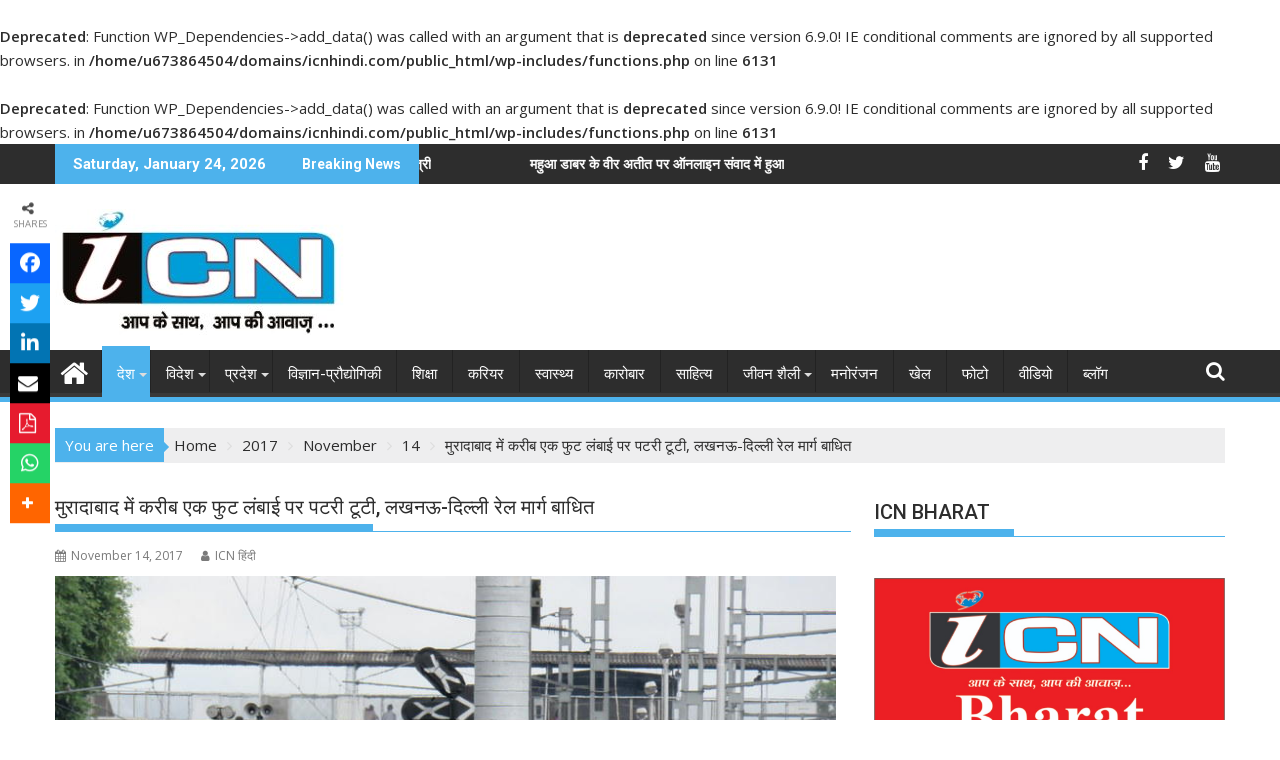

--- FILE ---
content_type: text/html; charset=UTF-8
request_url: https://www.icnhindi.com/2017/11/14/%E0%A4%AE%E0%A5%81%E0%A4%B0%E0%A4%BE%E0%A4%A6%E0%A4%BE%E0%A4%AC%E0%A4%BE%E0%A4%A6-%E0%A4%AE%E0%A5%87%E0%A4%82-%E0%A4%95%E0%A4%B0%E0%A5%80%E0%A4%AC-%E0%A4%8F%E0%A4%95-%E0%A4%AB%E0%A5%81%E0%A4%9F/
body_size: 27920
content:
<!DOCTYPE html><html lang="en-US">
			<head>

				<meta charset="UTF-8">
		<meta name="viewport" content="width=device-width, initial-scale=1">
		<link rel="profile" href="http://gmpg.org/xfn/11">
		<link rel="pingback" href="https://www.icnhindi.com/xmlrpc.php">
		<br />
<b>Deprecated</b>:  Function WP_Dependencies-&gt;add_data() was called with an argument that is <strong>deprecated</strong> since version 6.9.0! IE conditional comments are ignored by all supported browsers. in <b>/home/u673864504/domains/icnhindi.com/public_html/wp-includes/functions.php</b> on line <b>6131</b><br />
<br />
<b>Deprecated</b>:  Function WP_Dependencies-&gt;add_data() was called with an argument that is <strong>deprecated</strong> since version 6.9.0! IE conditional comments are ignored by all supported browsers. in <b>/home/u673864504/domains/icnhindi.com/public_html/wp-includes/functions.php</b> on line <b>6131</b><br />
<meta name='robots' content='index, follow, max-image-preview:large, max-snippet:-1, max-video-preview:-1' />

	<!-- This site is optimized with the Yoast SEO plugin v26.8 - https://yoast.com/product/yoast-seo-wordpress/ -->
	<title>मुरादाबाद में करीब एक फुट लंबाई पर पटरी टूटी, लखनऊ-दिल्ली रेल मार्ग बाधित - ICN हिंदी</title>
	<link rel="canonical" href="https://www.icnhindi.com/2017/11/14/मुरादाबाद-में-करीब-एक-फुट/" />
	<meta property="og:locale" content="en_US" />
	<meta property="og:type" content="article" />
	<meta property="og:title" content="मुरादाबाद में करीब एक फुट लंबाई पर पटरी टूटी, लखनऊ-दिल्ली रेल मार्ग बाधित - ICN हिंदी" />
	<meta property="og:description" content="मुरादाबाद। देश की राजधानी नई दिल्ली को प्रदेश की राजधानी लखनऊ से जोडऩे वाला रेल मार्ग प्रभावित है। पीतलनगरी में आज करीब एक फुट लंबाई पर पटरी टूटने के कारण रेल प्रशासन में खलबली मची है। फिलहाल पटरी को जोडऩे का काम जारी है।  मुरादाबाद में दलपतपुर के पास करीब एक फीट रेलवे पटरी टूटी मिली है। इसके कारण नई दिल्ली-लखनऊ रेल रूट पर यातायात रोका गया है। यह राहत की बात है कि इस दौरान यहां से कोई ट्रेन नहीं निकली। करीब 15 इंच पटरी टूटने के कारण किसी&hellip;" />
	<meta property="og:url" content="https://www.icnhindi.com/2017/11/14/मुरादाबाद-में-करीब-एक-फुट/" />
	<meta property="og:site_name" content="ICN हिंदी" />
	<meta property="article:publisher" content="https://www.facebook.com/icndigitalmediagroup/" />
	<meta property="article:author" content="https://www.facebook.com/icndigitalmediagroup/" />
	<meta property="article:published_time" content="2017-11-14T16:56:09+00:00" />
	<meta property="og:image" content="https://www.icnhindi.com/wp-content/uploads/2017/11/moradab.jpg" />
	<meta property="og:image:width" content="800" />
	<meta property="og:image:height" content="600" />
	<meta property="og:image:type" content="image/jpeg" />
	<meta name="author" content="ICN हिंदी" />
	<meta name="twitter:card" content="summary_large_image" />
	<meta name="twitter:creator" content="@ICNDM" />
	<meta name="twitter:site" content="@ICNDM" />
	<meta name="twitter:label1" content="Written by" />
	<meta name="twitter:data1" content="ICN हिंदी" />
	<script type="application/ld+json" class="yoast-schema-graph">{"@context":"https://schema.org","@graph":[{"@type":"Article","@id":"https://www.icnhindi.com/2017/11/14/%e0%a4%ae%e0%a5%81%e0%a4%b0%e0%a4%be%e0%a4%a6%e0%a4%be%e0%a4%ac%e0%a4%be%e0%a4%a6-%e0%a4%ae%e0%a5%87%e0%a4%82-%e0%a4%95%e0%a4%b0%e0%a5%80%e0%a4%ac-%e0%a4%8f%e0%a4%95-%e0%a4%ab%e0%a5%81%e0%a4%9f/#article","isPartOf":{"@id":"https://www.icnhindi.com/2017/11/14/%e0%a4%ae%e0%a5%81%e0%a4%b0%e0%a4%be%e0%a4%a6%e0%a4%be%e0%a4%ac%e0%a4%be%e0%a4%a6-%e0%a4%ae%e0%a5%87%e0%a4%82-%e0%a4%95%e0%a4%b0%e0%a5%80%e0%a4%ac-%e0%a4%8f%e0%a4%95-%e0%a4%ab%e0%a5%81%e0%a4%9f/"},"author":{"name":"ICN हिंदी","@id":"https://www.icnhindi.com/#/schema/person/cdd0d94e378aea4e6e7180f10c2382fd"},"headline":"मुरादाबाद में करीब एक फुट लंबाई पर पटरी टूटी, लखनऊ-दिल्ली रेल मार्ग बाधित","datePublished":"2017-11-14T16:56:09+00:00","mainEntityOfPage":{"@id":"https://www.icnhindi.com/2017/11/14/%e0%a4%ae%e0%a5%81%e0%a4%b0%e0%a4%be%e0%a4%a6%e0%a4%be%e0%a4%ac%e0%a4%be%e0%a4%a6-%e0%a4%ae%e0%a5%87%e0%a4%82-%e0%a4%95%e0%a4%b0%e0%a5%80%e0%a4%ac-%e0%a4%8f%e0%a4%95-%e0%a4%ab%e0%a5%81%e0%a4%9f/"},"wordCount":2,"commentCount":8,"publisher":{"@id":"https://www.icnhindi.com/#organization"},"image":{"@id":"https://www.icnhindi.com/2017/11/14/%e0%a4%ae%e0%a5%81%e0%a4%b0%e0%a4%be%e0%a4%a6%e0%a4%be%e0%a4%ac%e0%a4%be%e0%a4%a6-%e0%a4%ae%e0%a5%87%e0%a4%82-%e0%a4%95%e0%a4%b0%e0%a5%80%e0%a4%ac-%e0%a4%8f%e0%a4%95-%e0%a4%ab%e0%a5%81%e0%a4%9f/#primaryimage"},"thumbnailUrl":"https://www.icnhindi.com/wp-content/uploads/2017/11/moradab.jpg","articleSection":["देश","राज्य"],"inLanguage":"en-US","potentialAction":[{"@type":"CommentAction","name":"Comment","target":["https://www.icnhindi.com/2017/11/14/%e0%a4%ae%e0%a5%81%e0%a4%b0%e0%a4%be%e0%a4%a6%e0%a4%be%e0%a4%ac%e0%a4%be%e0%a4%a6-%e0%a4%ae%e0%a5%87%e0%a4%82-%e0%a4%95%e0%a4%b0%e0%a5%80%e0%a4%ac-%e0%a4%8f%e0%a4%95-%e0%a4%ab%e0%a5%81%e0%a4%9f/#respond"]}]},{"@type":"WebPage","@id":"https://www.icnhindi.com/2017/11/14/%e0%a4%ae%e0%a5%81%e0%a4%b0%e0%a4%be%e0%a4%a6%e0%a4%be%e0%a4%ac%e0%a4%be%e0%a4%a6-%e0%a4%ae%e0%a5%87%e0%a4%82-%e0%a4%95%e0%a4%b0%e0%a5%80%e0%a4%ac-%e0%a4%8f%e0%a4%95-%e0%a4%ab%e0%a5%81%e0%a4%9f/","url":"https://www.icnhindi.com/2017/11/14/%e0%a4%ae%e0%a5%81%e0%a4%b0%e0%a4%be%e0%a4%a6%e0%a4%be%e0%a4%ac%e0%a4%be%e0%a4%a6-%e0%a4%ae%e0%a5%87%e0%a4%82-%e0%a4%95%e0%a4%b0%e0%a5%80%e0%a4%ac-%e0%a4%8f%e0%a4%95-%e0%a4%ab%e0%a5%81%e0%a4%9f/","name":"मुरादाबाद में करीब एक फुट लंबाई पर पटरी टूटी, लखनऊ-दिल्ली रेल मार्ग बाधित - ICN हिंदी","isPartOf":{"@id":"https://www.icnhindi.com/#website"},"primaryImageOfPage":{"@id":"https://www.icnhindi.com/2017/11/14/%e0%a4%ae%e0%a5%81%e0%a4%b0%e0%a4%be%e0%a4%a6%e0%a4%be%e0%a4%ac%e0%a4%be%e0%a4%a6-%e0%a4%ae%e0%a5%87%e0%a4%82-%e0%a4%95%e0%a4%b0%e0%a5%80%e0%a4%ac-%e0%a4%8f%e0%a4%95-%e0%a4%ab%e0%a5%81%e0%a4%9f/#primaryimage"},"image":{"@id":"https://www.icnhindi.com/2017/11/14/%e0%a4%ae%e0%a5%81%e0%a4%b0%e0%a4%be%e0%a4%a6%e0%a4%be%e0%a4%ac%e0%a4%be%e0%a4%a6-%e0%a4%ae%e0%a5%87%e0%a4%82-%e0%a4%95%e0%a4%b0%e0%a5%80%e0%a4%ac-%e0%a4%8f%e0%a4%95-%e0%a4%ab%e0%a5%81%e0%a4%9f/#primaryimage"},"thumbnailUrl":"https://www.icnhindi.com/wp-content/uploads/2017/11/moradab.jpg","datePublished":"2017-11-14T16:56:09+00:00","breadcrumb":{"@id":"https://www.icnhindi.com/2017/11/14/%e0%a4%ae%e0%a5%81%e0%a4%b0%e0%a4%be%e0%a4%a6%e0%a4%be%e0%a4%ac%e0%a4%be%e0%a4%a6-%e0%a4%ae%e0%a5%87%e0%a4%82-%e0%a4%95%e0%a4%b0%e0%a5%80%e0%a4%ac-%e0%a4%8f%e0%a4%95-%e0%a4%ab%e0%a5%81%e0%a4%9f/#breadcrumb"},"inLanguage":"en-US","potentialAction":[{"@type":"ReadAction","target":["https://www.icnhindi.com/2017/11/14/%e0%a4%ae%e0%a5%81%e0%a4%b0%e0%a4%be%e0%a4%a6%e0%a4%be%e0%a4%ac%e0%a4%be%e0%a4%a6-%e0%a4%ae%e0%a5%87%e0%a4%82-%e0%a4%95%e0%a4%b0%e0%a5%80%e0%a4%ac-%e0%a4%8f%e0%a4%95-%e0%a4%ab%e0%a5%81%e0%a4%9f/"]}]},{"@type":"ImageObject","inLanguage":"en-US","@id":"https://www.icnhindi.com/2017/11/14/%e0%a4%ae%e0%a5%81%e0%a4%b0%e0%a4%be%e0%a4%a6%e0%a4%be%e0%a4%ac%e0%a4%be%e0%a4%a6-%e0%a4%ae%e0%a5%87%e0%a4%82-%e0%a4%95%e0%a4%b0%e0%a5%80%e0%a4%ac-%e0%a4%8f%e0%a4%95-%e0%a4%ab%e0%a5%81%e0%a4%9f/#primaryimage","url":"https://www.icnhindi.com/wp-content/uploads/2017/11/moradab.jpg","contentUrl":"https://www.icnhindi.com/wp-content/uploads/2017/11/moradab.jpg","width":800,"height":600},{"@type":"BreadcrumbList","@id":"https://www.icnhindi.com/2017/11/14/%e0%a4%ae%e0%a5%81%e0%a4%b0%e0%a4%be%e0%a4%a6%e0%a4%be%e0%a4%ac%e0%a4%be%e0%a4%a6-%e0%a4%ae%e0%a5%87%e0%a4%82-%e0%a4%95%e0%a4%b0%e0%a5%80%e0%a4%ac-%e0%a4%8f%e0%a4%95-%e0%a4%ab%e0%a5%81%e0%a4%9f/#breadcrumb","itemListElement":[{"@type":"ListItem","position":1,"name":"Home","item":"https://www.icnhindi.com/"},{"@type":"ListItem","position":2,"name":"मुरादाबाद में करीब एक फुट लंबाई पर पटरी टूटी, लखनऊ-दिल्ली रेल मार्ग बाधित"}]},{"@type":"WebSite","@id":"https://www.icnhindi.com/#website","url":"https://www.icnhindi.com/","name":"ICN हिंदी","description":"आपके साथ आपकी आवाज़","publisher":{"@id":"https://www.icnhindi.com/#organization"},"potentialAction":[{"@type":"SearchAction","target":{"@type":"EntryPoint","urlTemplate":"https://www.icnhindi.com/?s={search_term_string}"},"query-input":{"@type":"PropertyValueSpecification","valueRequired":true,"valueName":"search_term_string"}}],"inLanguage":"en-US"},{"@type":"Organization","@id":"https://www.icnhindi.com/#organization","name":"ICN DIGITAL MEDIA GROUP","url":"https://www.icnhindi.com/","logo":{"@type":"ImageObject","inLanguage":"en-US","@id":"https://www.icnhindi.com/#/schema/logo/image/","url":"https://www.icnhindi.com/wp-content/uploads/cropped-ICN-HINDI-LOGO.jpg","contentUrl":"https://www.icnhindi.com/wp-content/uploads/cropped-ICN-HINDI-LOGO.jpg","width":290,"height":126,"caption":"ICN DIGITAL MEDIA GROUP"},"image":{"@id":"https://www.icnhindi.com/#/schema/logo/image/"},"sameAs":["https://www.facebook.com/icndigitalmediagroup/","https://x.com/ICNDM"]},{"@type":"Person","@id":"https://www.icnhindi.com/#/schema/person/cdd0d94e378aea4e6e7180f10c2382fd","name":"ICN हिंदी","image":{"@type":"ImageObject","inLanguage":"en-US","@id":"https://www.icnhindi.com/#/schema/person/image/","url":"https://secure.gravatar.com/avatar/3de8f5849253d4860b4a19fd3e2848e1a1b91d5527a04195651c177a6de69915?s=96&d=mm&r=g","contentUrl":"https://secure.gravatar.com/avatar/3de8f5849253d4860b4a19fd3e2848e1a1b91d5527a04195651c177a6de69915?s=96&d=mm&r=g","caption":"ICN हिंदी"},"sameAs":["https://www.facebook.com/icndigitalmediagroup/"]}]}</script>
	<!-- / Yoast SEO plugin. -->


<link rel='dns-prefetch' href='//use.fontawesome.com' />
<link rel='dns-prefetch' href='//fonts.googleapis.com' />
<link rel="alternate" type="application/rss+xml" title="ICN हिंदी &raquo; Feed" href="https://www.icnhindi.com/feed/" />
<link rel="alternate" type="application/rss+xml" title="ICN हिंदी &raquo; Comments Feed" href="https://www.icnhindi.com/comments/feed/" />
<link rel="alternate" type="application/rss+xml" title="ICN हिंदी &raquo; मुरादाबाद में करीब एक फुट लंबाई पर पटरी टूटी, लखनऊ-दिल्ली रेल मार्ग बाधित Comments Feed" href="https://www.icnhindi.com/2017/11/14/%e0%a4%ae%e0%a5%81%e0%a4%b0%e0%a4%be%e0%a4%a6%e0%a4%be%e0%a4%ac%e0%a4%be%e0%a4%a6-%e0%a4%ae%e0%a5%87%e0%a4%82-%e0%a4%95%e0%a4%b0%e0%a5%80%e0%a4%ac-%e0%a4%8f%e0%a4%95-%e0%a4%ab%e0%a5%81%e0%a4%9f/feed/" />
<link rel="alternate" title="oEmbed (JSON)" type="application/json+oembed" href="https://www.icnhindi.com/wp-json/oembed/1.0/embed?url=https%3A%2F%2Fwww.icnhindi.com%2F2017%2F11%2F14%2F%25e0%25a4%25ae%25e0%25a5%2581%25e0%25a4%25b0%25e0%25a4%25be%25e0%25a4%25a6%25e0%25a4%25be%25e0%25a4%25ac%25e0%25a4%25be%25e0%25a4%25a6-%25e0%25a4%25ae%25e0%25a5%2587%25e0%25a4%2582-%25e0%25a4%2595%25e0%25a4%25b0%25e0%25a5%2580%25e0%25a4%25ac-%25e0%25a4%258f%25e0%25a4%2595-%25e0%25a4%25ab%25e0%25a5%2581%25e0%25a4%259f%2F" />
<link rel="alternate" title="oEmbed (XML)" type="text/xml+oembed" href="https://www.icnhindi.com/wp-json/oembed/1.0/embed?url=https%3A%2F%2Fwww.icnhindi.com%2F2017%2F11%2F14%2F%25e0%25a4%25ae%25e0%25a5%2581%25e0%25a4%25b0%25e0%25a4%25be%25e0%25a4%25a6%25e0%25a4%25be%25e0%25a4%25ac%25e0%25a4%25be%25e0%25a4%25a6-%25e0%25a4%25ae%25e0%25a5%2587%25e0%25a4%2582-%25e0%25a4%2595%25e0%25a4%25b0%25e0%25a5%2580%25e0%25a4%25ac-%25e0%25a4%258f%25e0%25a4%2595-%25e0%25a4%25ab%25e0%25a5%2581%25e0%25a4%259f%2F&#038;format=xml" />
<style id='wp-img-auto-sizes-contain-inline-css' type='text/css'>
img:is([sizes=auto i],[sizes^="auto," i]){contain-intrinsic-size:3000px 1500px}
/*# sourceURL=wp-img-auto-sizes-contain-inline-css */
</style>
<style id='wp-emoji-styles-inline-css' type='text/css'>

	img.wp-smiley, img.emoji {
		display: inline !important;
		border: none !important;
		box-shadow: none !important;
		height: 1em !important;
		width: 1em !important;
		margin: 0 0.07em !important;
		vertical-align: -0.1em !important;
		background: none !important;
		padding: 0 !important;
	}
/*# sourceURL=wp-emoji-styles-inline-css */
</style>
<style id='wp-block-library-inline-css' type='text/css'>
:root{--wp-block-synced-color:#7a00df;--wp-block-synced-color--rgb:122,0,223;--wp-bound-block-color:var(--wp-block-synced-color);--wp-editor-canvas-background:#ddd;--wp-admin-theme-color:#007cba;--wp-admin-theme-color--rgb:0,124,186;--wp-admin-theme-color-darker-10:#006ba1;--wp-admin-theme-color-darker-10--rgb:0,107,160.5;--wp-admin-theme-color-darker-20:#005a87;--wp-admin-theme-color-darker-20--rgb:0,90,135;--wp-admin-border-width-focus:2px}@media (min-resolution:192dpi){:root{--wp-admin-border-width-focus:1.5px}}.wp-element-button{cursor:pointer}:root .has-very-light-gray-background-color{background-color:#eee}:root .has-very-dark-gray-background-color{background-color:#313131}:root .has-very-light-gray-color{color:#eee}:root .has-very-dark-gray-color{color:#313131}:root .has-vivid-green-cyan-to-vivid-cyan-blue-gradient-background{background:linear-gradient(135deg,#00d084,#0693e3)}:root .has-purple-crush-gradient-background{background:linear-gradient(135deg,#34e2e4,#4721fb 50%,#ab1dfe)}:root .has-hazy-dawn-gradient-background{background:linear-gradient(135deg,#faaca8,#dad0ec)}:root .has-subdued-olive-gradient-background{background:linear-gradient(135deg,#fafae1,#67a671)}:root .has-atomic-cream-gradient-background{background:linear-gradient(135deg,#fdd79a,#004a59)}:root .has-nightshade-gradient-background{background:linear-gradient(135deg,#330968,#31cdcf)}:root .has-midnight-gradient-background{background:linear-gradient(135deg,#020381,#2874fc)}:root{--wp--preset--font-size--normal:16px;--wp--preset--font-size--huge:42px}.has-regular-font-size{font-size:1em}.has-larger-font-size{font-size:2.625em}.has-normal-font-size{font-size:var(--wp--preset--font-size--normal)}.has-huge-font-size{font-size:var(--wp--preset--font-size--huge)}.has-text-align-center{text-align:center}.has-text-align-left{text-align:left}.has-text-align-right{text-align:right}.has-fit-text{white-space:nowrap!important}#end-resizable-editor-section{display:none}.aligncenter{clear:both}.items-justified-left{justify-content:flex-start}.items-justified-center{justify-content:center}.items-justified-right{justify-content:flex-end}.items-justified-space-between{justify-content:space-between}.screen-reader-text{border:0;clip-path:inset(50%);height:1px;margin:-1px;overflow:hidden;padding:0;position:absolute;width:1px;word-wrap:normal!important}.screen-reader-text:focus{background-color:#ddd;clip-path:none;color:#444;display:block;font-size:1em;height:auto;left:5px;line-height:normal;padding:15px 23px 14px;text-decoration:none;top:5px;width:auto;z-index:100000}html :where(.has-border-color){border-style:solid}html :where([style*=border-top-color]){border-top-style:solid}html :where([style*=border-right-color]){border-right-style:solid}html :where([style*=border-bottom-color]){border-bottom-style:solid}html :where([style*=border-left-color]){border-left-style:solid}html :where([style*=border-width]){border-style:solid}html :where([style*=border-top-width]){border-top-style:solid}html :where([style*=border-right-width]){border-right-style:solid}html :where([style*=border-bottom-width]){border-bottom-style:solid}html :where([style*=border-left-width]){border-left-style:solid}html :where(img[class*=wp-image-]){height:auto;max-width:100%}:where(figure){margin:0 0 1em}html :where(.is-position-sticky){--wp-admin--admin-bar--position-offset:var(--wp-admin--admin-bar--height,0px)}@media screen and (max-width:600px){html :where(.is-position-sticky){--wp-admin--admin-bar--position-offset:0px}}

/*# sourceURL=wp-block-library-inline-css */
</style><style id='global-styles-inline-css' type='text/css'>
:root{--wp--preset--aspect-ratio--square: 1;--wp--preset--aspect-ratio--4-3: 4/3;--wp--preset--aspect-ratio--3-4: 3/4;--wp--preset--aspect-ratio--3-2: 3/2;--wp--preset--aspect-ratio--2-3: 2/3;--wp--preset--aspect-ratio--16-9: 16/9;--wp--preset--aspect-ratio--9-16: 9/16;--wp--preset--color--black: #000000;--wp--preset--color--cyan-bluish-gray: #abb8c3;--wp--preset--color--white: #ffffff;--wp--preset--color--pale-pink: #f78da7;--wp--preset--color--vivid-red: #cf2e2e;--wp--preset--color--luminous-vivid-orange: #ff6900;--wp--preset--color--luminous-vivid-amber: #fcb900;--wp--preset--color--light-green-cyan: #7bdcb5;--wp--preset--color--vivid-green-cyan: #00d084;--wp--preset--color--pale-cyan-blue: #8ed1fc;--wp--preset--color--vivid-cyan-blue: #0693e3;--wp--preset--color--vivid-purple: #9b51e0;--wp--preset--gradient--vivid-cyan-blue-to-vivid-purple: linear-gradient(135deg,rgb(6,147,227) 0%,rgb(155,81,224) 100%);--wp--preset--gradient--light-green-cyan-to-vivid-green-cyan: linear-gradient(135deg,rgb(122,220,180) 0%,rgb(0,208,130) 100%);--wp--preset--gradient--luminous-vivid-amber-to-luminous-vivid-orange: linear-gradient(135deg,rgb(252,185,0) 0%,rgb(255,105,0) 100%);--wp--preset--gradient--luminous-vivid-orange-to-vivid-red: linear-gradient(135deg,rgb(255,105,0) 0%,rgb(207,46,46) 100%);--wp--preset--gradient--very-light-gray-to-cyan-bluish-gray: linear-gradient(135deg,rgb(238,238,238) 0%,rgb(169,184,195) 100%);--wp--preset--gradient--cool-to-warm-spectrum: linear-gradient(135deg,rgb(74,234,220) 0%,rgb(151,120,209) 20%,rgb(207,42,186) 40%,rgb(238,44,130) 60%,rgb(251,105,98) 80%,rgb(254,248,76) 100%);--wp--preset--gradient--blush-light-purple: linear-gradient(135deg,rgb(255,206,236) 0%,rgb(152,150,240) 100%);--wp--preset--gradient--blush-bordeaux: linear-gradient(135deg,rgb(254,205,165) 0%,rgb(254,45,45) 50%,rgb(107,0,62) 100%);--wp--preset--gradient--luminous-dusk: linear-gradient(135deg,rgb(255,203,112) 0%,rgb(199,81,192) 50%,rgb(65,88,208) 100%);--wp--preset--gradient--pale-ocean: linear-gradient(135deg,rgb(255,245,203) 0%,rgb(182,227,212) 50%,rgb(51,167,181) 100%);--wp--preset--gradient--electric-grass: linear-gradient(135deg,rgb(202,248,128) 0%,rgb(113,206,126) 100%);--wp--preset--gradient--midnight: linear-gradient(135deg,rgb(2,3,129) 0%,rgb(40,116,252) 100%);--wp--preset--font-size--small: 13px;--wp--preset--font-size--medium: 20px;--wp--preset--font-size--large: 36px;--wp--preset--font-size--x-large: 42px;--wp--preset--spacing--20: 0.44rem;--wp--preset--spacing--30: 0.67rem;--wp--preset--spacing--40: 1rem;--wp--preset--spacing--50: 1.5rem;--wp--preset--spacing--60: 2.25rem;--wp--preset--spacing--70: 3.38rem;--wp--preset--spacing--80: 5.06rem;--wp--preset--shadow--natural: 6px 6px 9px rgba(0, 0, 0, 0.2);--wp--preset--shadow--deep: 12px 12px 50px rgba(0, 0, 0, 0.4);--wp--preset--shadow--sharp: 6px 6px 0px rgba(0, 0, 0, 0.2);--wp--preset--shadow--outlined: 6px 6px 0px -3px rgb(255, 255, 255), 6px 6px rgb(0, 0, 0);--wp--preset--shadow--crisp: 6px 6px 0px rgb(0, 0, 0);}:where(.is-layout-flex){gap: 0.5em;}:where(.is-layout-grid){gap: 0.5em;}body .is-layout-flex{display: flex;}.is-layout-flex{flex-wrap: wrap;align-items: center;}.is-layout-flex > :is(*, div){margin: 0;}body .is-layout-grid{display: grid;}.is-layout-grid > :is(*, div){margin: 0;}:where(.wp-block-columns.is-layout-flex){gap: 2em;}:where(.wp-block-columns.is-layout-grid){gap: 2em;}:where(.wp-block-post-template.is-layout-flex){gap: 1.25em;}:where(.wp-block-post-template.is-layout-grid){gap: 1.25em;}.has-black-color{color: var(--wp--preset--color--black) !important;}.has-cyan-bluish-gray-color{color: var(--wp--preset--color--cyan-bluish-gray) !important;}.has-white-color{color: var(--wp--preset--color--white) !important;}.has-pale-pink-color{color: var(--wp--preset--color--pale-pink) !important;}.has-vivid-red-color{color: var(--wp--preset--color--vivid-red) !important;}.has-luminous-vivid-orange-color{color: var(--wp--preset--color--luminous-vivid-orange) !important;}.has-luminous-vivid-amber-color{color: var(--wp--preset--color--luminous-vivid-amber) !important;}.has-light-green-cyan-color{color: var(--wp--preset--color--light-green-cyan) !important;}.has-vivid-green-cyan-color{color: var(--wp--preset--color--vivid-green-cyan) !important;}.has-pale-cyan-blue-color{color: var(--wp--preset--color--pale-cyan-blue) !important;}.has-vivid-cyan-blue-color{color: var(--wp--preset--color--vivid-cyan-blue) !important;}.has-vivid-purple-color{color: var(--wp--preset--color--vivid-purple) !important;}.has-black-background-color{background-color: var(--wp--preset--color--black) !important;}.has-cyan-bluish-gray-background-color{background-color: var(--wp--preset--color--cyan-bluish-gray) !important;}.has-white-background-color{background-color: var(--wp--preset--color--white) !important;}.has-pale-pink-background-color{background-color: var(--wp--preset--color--pale-pink) !important;}.has-vivid-red-background-color{background-color: var(--wp--preset--color--vivid-red) !important;}.has-luminous-vivid-orange-background-color{background-color: var(--wp--preset--color--luminous-vivid-orange) !important;}.has-luminous-vivid-amber-background-color{background-color: var(--wp--preset--color--luminous-vivid-amber) !important;}.has-light-green-cyan-background-color{background-color: var(--wp--preset--color--light-green-cyan) !important;}.has-vivid-green-cyan-background-color{background-color: var(--wp--preset--color--vivid-green-cyan) !important;}.has-pale-cyan-blue-background-color{background-color: var(--wp--preset--color--pale-cyan-blue) !important;}.has-vivid-cyan-blue-background-color{background-color: var(--wp--preset--color--vivid-cyan-blue) !important;}.has-vivid-purple-background-color{background-color: var(--wp--preset--color--vivid-purple) !important;}.has-black-border-color{border-color: var(--wp--preset--color--black) !important;}.has-cyan-bluish-gray-border-color{border-color: var(--wp--preset--color--cyan-bluish-gray) !important;}.has-white-border-color{border-color: var(--wp--preset--color--white) !important;}.has-pale-pink-border-color{border-color: var(--wp--preset--color--pale-pink) !important;}.has-vivid-red-border-color{border-color: var(--wp--preset--color--vivid-red) !important;}.has-luminous-vivid-orange-border-color{border-color: var(--wp--preset--color--luminous-vivid-orange) !important;}.has-luminous-vivid-amber-border-color{border-color: var(--wp--preset--color--luminous-vivid-amber) !important;}.has-light-green-cyan-border-color{border-color: var(--wp--preset--color--light-green-cyan) !important;}.has-vivid-green-cyan-border-color{border-color: var(--wp--preset--color--vivid-green-cyan) !important;}.has-pale-cyan-blue-border-color{border-color: var(--wp--preset--color--pale-cyan-blue) !important;}.has-vivid-cyan-blue-border-color{border-color: var(--wp--preset--color--vivid-cyan-blue) !important;}.has-vivid-purple-border-color{border-color: var(--wp--preset--color--vivid-purple) !important;}.has-vivid-cyan-blue-to-vivid-purple-gradient-background{background: var(--wp--preset--gradient--vivid-cyan-blue-to-vivid-purple) !important;}.has-light-green-cyan-to-vivid-green-cyan-gradient-background{background: var(--wp--preset--gradient--light-green-cyan-to-vivid-green-cyan) !important;}.has-luminous-vivid-amber-to-luminous-vivid-orange-gradient-background{background: var(--wp--preset--gradient--luminous-vivid-amber-to-luminous-vivid-orange) !important;}.has-luminous-vivid-orange-to-vivid-red-gradient-background{background: var(--wp--preset--gradient--luminous-vivid-orange-to-vivid-red) !important;}.has-very-light-gray-to-cyan-bluish-gray-gradient-background{background: var(--wp--preset--gradient--very-light-gray-to-cyan-bluish-gray) !important;}.has-cool-to-warm-spectrum-gradient-background{background: var(--wp--preset--gradient--cool-to-warm-spectrum) !important;}.has-blush-light-purple-gradient-background{background: var(--wp--preset--gradient--blush-light-purple) !important;}.has-blush-bordeaux-gradient-background{background: var(--wp--preset--gradient--blush-bordeaux) !important;}.has-luminous-dusk-gradient-background{background: var(--wp--preset--gradient--luminous-dusk) !important;}.has-pale-ocean-gradient-background{background: var(--wp--preset--gradient--pale-ocean) !important;}.has-electric-grass-gradient-background{background: var(--wp--preset--gradient--electric-grass) !important;}.has-midnight-gradient-background{background: var(--wp--preset--gradient--midnight) !important;}.has-small-font-size{font-size: var(--wp--preset--font-size--small) !important;}.has-medium-font-size{font-size: var(--wp--preset--font-size--medium) !important;}.has-large-font-size{font-size: var(--wp--preset--font-size--large) !important;}.has-x-large-font-size{font-size: var(--wp--preset--font-size--x-large) !important;}
/*# sourceURL=global-styles-inline-css */
</style>

<style id='classic-theme-styles-inline-css' type='text/css'>
/*! This file is auto-generated */
.wp-block-button__link{color:#fff;background-color:#32373c;border-radius:9999px;box-shadow:none;text-decoration:none;padding:calc(.667em + 2px) calc(1.333em + 2px);font-size:1.125em}.wp-block-file__button{background:#32373c;color:#fff;text-decoration:none}
/*# sourceURL=/wp-includes/css/classic-themes.min.css */
</style>
<link rel='stylesheet' id='fontawesome-css' href='https://www.icnhindi.com/wp-content/plugins/gutentor/assets/library/fontawesome/css/all.min.css?ver=5.12.0' type='text/css' media='all' />
<link rel='stylesheet' id='wpness-grid-css' href='https://www.icnhindi.com/wp-content/plugins/gutentor/assets/library/wpness-grid/wpness-grid.css?ver=1.0.0' type='text/css' media='all' />
<link rel='stylesheet' id='animate-css' href='https://www.icnhindi.com/wp-content/plugins/gutentor/assets/library/animatecss/animate.min.css?ver=3.7.2' type='text/css' media='all' />
<link rel='stylesheet' id='wp-components-css' href='https://www.icnhindi.com/wp-includes/css/dist/components/style.min.css?ver=6.9' type='text/css' media='all' />
<link rel='stylesheet' id='wp-preferences-css' href='https://www.icnhindi.com/wp-includes/css/dist/preferences/style.min.css?ver=6.9' type='text/css' media='all' />
<link rel='stylesheet' id='wp-block-editor-css' href='https://www.icnhindi.com/wp-includes/css/dist/block-editor/style.min.css?ver=6.9' type='text/css' media='all' />
<link rel='stylesheet' id='wp-reusable-blocks-css' href='https://www.icnhindi.com/wp-includes/css/dist/reusable-blocks/style.min.css?ver=6.9' type='text/css' media='all' />
<link rel='stylesheet' id='wp-patterns-css' href='https://www.icnhindi.com/wp-includes/css/dist/patterns/style.min.css?ver=6.9' type='text/css' media='all' />
<link rel='stylesheet' id='wp-editor-css' href='https://www.icnhindi.com/wp-includes/css/dist/editor/style.min.css?ver=6.9' type='text/css' media='all' />
<link rel='stylesheet' id='gutentor-css' href='https://www.icnhindi.com/wp-content/plugins/gutentor/dist/blocks.style.build.css?ver=3.5.4' type='text/css' media='all' />
<link rel='stylesheet' id='wpsr_main_css-css' href='https://www.icnhindi.com/wp-content/plugins/wp-socializer/public/css/wpsr.min.css?ver=7.9' type='text/css' media='all' />
<link rel='stylesheet' id='wpsr_fa_icons-css' href='https://use.fontawesome.com/releases/v6.7.2/css/all.css?ver=7.9' type='text/css' media='all' />
<link rel='stylesheet' id='jquery-bxslider-css' href='https://www.icnhindi.com/wp-content/themes/supermag/assets/library/bxslider/css/jquery.bxslider.min.css?ver=4.2.5' type='text/css' media='all' />
<link rel='stylesheet' id='supermag-googleapis-css' href='//fonts.googleapis.com/css?family=Open+Sans%3A600%2C400%7CRoboto%3A300italic%2C400%2C500%2C700&#038;ver=1.0.1' type='text/css' media='all' />
<link rel='stylesheet' id='font-awesome-css' href='https://www.icnhindi.com/wp-content/themes/supermag/assets/library/Font-Awesome/css/font-awesome.min.css?ver=4.7.0' type='text/css' media='all' />
<link rel='stylesheet' id='supermag-style-css' href='https://www.icnhindi.com/wp-content/themes/supermag/style.css?ver=1.4.9' type='text/css' media='all' />
<style id='supermag-style-inline-css' type='text/css'>

            mark,
            .comment-form .form-submit input,
            .read-more,
            .bn-title,
            .home-icon.front_page_on,
            .header-wrapper .menu li:hover > a,
            .header-wrapper .menu > li.current-menu-item a,
            .header-wrapper .menu > li.current-menu-parent a,
            .header-wrapper .menu > li.current_page_parent a,
            .header-wrapper .menu > li.current_page_ancestor a,
            .header-wrapper .menu > li.current-menu-item > a:before,
            .header-wrapper .menu > li.current-menu-parent > a:before,
            .header-wrapper .menu > li.current_page_parent > a:before,
            .header-wrapper .menu > li.current_page_ancestor > a:before,
            .header-wrapper .main-navigation ul ul.sub-menu li:hover > a,
            .header-wrapper .main-navigation ul ul.children li:hover > a,
            .slider-section .cat-links a,
            .featured-desc .below-entry-meta .cat-links a,
            #calendar_wrap #wp-calendar #today,
            #calendar_wrap #wp-calendar #today a,
            .wpcf7-form input.wpcf7-submit:hover,
            .breadcrumb{
                background: #4db2ec;
            }
        
            a:hover,
            .screen-reader-text:focus,
            .bn-content a:hover,
            .socials a:hover,
            .site-title a,
            .search-block input#menu-search,
            .widget_search input#s,
            .search-block #searchsubmit,
            .widget_search #searchsubmit,
            .footer-sidebar .featured-desc .above-entry-meta a:hover,
            .slider-section .slide-title:hover,
            .besides-slider .post-title a:hover,
            .slider-feature-wrap a:hover,
            .slider-section .bx-controls-direction a,
            .besides-slider .beside-post:hover .beside-caption,
            .besides-slider .beside-post:hover .beside-caption a:hover,
            .featured-desc .above-entry-meta span:hover,
            .posted-on a:hover,
            .cat-links a:hover,
            .comments-link a:hover,
            .edit-link a:hover,
            .tags-links a:hover,
            .byline a:hover,
            .nav-links a:hover,
            #supermag-breadcrumbs a:hover,
            .wpcf7-form input.wpcf7-submit,
             .woocommerce nav.woocommerce-pagination ul li a:focus, 
             .woocommerce nav.woocommerce-pagination ul li a:hover, 
             .woocommerce nav.woocommerce-pagination ul li span.current{
                color: #4db2ec;
            }
            .search-block input#menu-search,
            .widget_search input#s,
            .tagcloud a{
                border: 1px solid #4db2ec;
            }
            .footer-wrapper .border,
            .nav-links .nav-previous a:hover,
            .nav-links .nav-next a:hover{
                border-top: 1px solid #4db2ec;
            }
             .besides-slider .beside-post{
                border-bottom: 3px solid #4db2ec;
            }
            .widget-title,
            .footer-wrapper,
            .page-header .page-title,
            .single .entry-header .entry-title,
            .page .entry-header .entry-title{
                border-bottom: 1px solid #4db2ec;
            }
            .widget-title:before,
            .page-header .page-title:before,
            .single .entry-header .entry-title:before,
            .page .entry-header .entry-title:before {
                border-bottom: 7px solid #4db2ec;
            }
           .wpcf7-form input.wpcf7-submit,
            article.post.sticky{
                border: 2px solid #4db2ec;
            }
           .breadcrumb::after {
                border-left: 5px solid #4db2ec;
            }
           .rtl .breadcrumb::after {
                border-right: 5px solid #4db2ec;
                border-left:medium none;
            }
           .header-wrapper #site-navigation{
                border-bottom: 5px solid #4db2ec;
            }
           @media screen and (max-width:992px){
                .slicknav_btn.slicknav_open{
                    border: 1px solid #4db2ec;
                }
                 .header-wrapper .main-navigation ul ul.sub-menu li:hover > a,
                 .header-wrapper .main-navigation ul ul.children li:hover > a
                 {
                         background: #2d2d2d;
                 }
                .slicknav_btn.slicknav_open:before{
                    background: #4db2ec;
                    box-shadow: 0 6px 0 0 #4db2ec, 0 12px 0 0 #4db2ec;
                }
                .slicknav_nav li:hover > a,
                .slicknav_nav li.current-menu-ancestor a,
                .slicknav_nav li.current-menu-item  > a,
                .slicknav_nav li.current_page_item a,
                .slicknav_nav li.current_page_item .slicknav_item span,
                .slicknav_nav li .slicknav_item:hover a{
                    color: #4db2ec;
                }
            }
                    .cat-links .at-cat-item-4{
                    background: #4db2ec!important;
                    color : #fff!important;
                    }
                    
                    .cat-links .at-cat-item-4:hover{
                    background: #2d2d2d!important;
                    color : #fff!important;
                    }
                    
                    .cat-links .at-cat-item-5{
                    background: #4db2ec!important;
                    color : #fff!important;
                    }
                    
                    .cat-links .at-cat-item-5:hover{
                    background: #2d2d2d!important;
                    color : #fff!important;
                    }
                    
                    .cat-links .at-cat-item-6{
                    background: #4db2ec!important;
                    color : #fff!important;
                    }
                    
                    .cat-links .at-cat-item-6:hover{
                    background: #2d2d2d!important;
                    color : #fff!important;
                    }
                    
                    .cat-links .at-cat-item-7{
                    background: #4db2ec!important;
                    color : #fff!important;
                    }
                    
                    .cat-links .at-cat-item-7:hover{
                    background: #2d2d2d!important;
                    color : #fff!important;
                    }
                    
                    .cat-links .at-cat-item-8{
                    background: #4db2ec!important;
                    color : #fff!important;
                    }
                    
                    .cat-links .at-cat-item-8:hover{
                    background: #2d2d2d!important;
                    color : #fff!important;
                    }
                    
                    .cat-links .at-cat-item-9{
                    background: #4db2ec!important;
                    color : #fff!important;
                    }
                    
                    .cat-links .at-cat-item-9:hover{
                    background: #2d2d2d!important;
                    color : #fff!important;
                    }
                    
                    .cat-links .at-cat-item-10{
                    background: #4db2ec!important;
                    color : #fff!important;
                    }
                    
                    .cat-links .at-cat-item-10:hover{
                    background: #2d2d2d!important;
                    color : #fff!important;
                    }
                    
                    .cat-links .at-cat-item-11{
                    background: #4db2ec!important;
                    color : #fff!important;
                    }
                    
                    .cat-links .at-cat-item-11:hover{
                    background: #2d2d2d!important;
                    color : #fff!important;
                    }
                    
                    .cat-links .at-cat-item-12{
                    background: #4db2ec!important;
                    color : #fff!important;
                    }
                    
                    .cat-links .at-cat-item-12:hover{
                    background: #2d2d2d!important;
                    color : #fff!important;
                    }
                    
                    .cat-links .at-cat-item-13{
                    background: #4db2ec!important;
                    color : #fff!important;
                    }
                    
                    .cat-links .at-cat-item-13:hover{
                    background: #2d2d2d!important;
                    color : #fff!important;
                    }
                    
                    .cat-links .at-cat-item-14{
                    background: #4db2ec!important;
                    color : #fff!important;
                    }
                    
                    .cat-links .at-cat-item-14:hover{
                    background: #2d2d2d!important;
                    color : #fff!important;
                    }
                    
                    .cat-links .at-cat-item-15{
                    background: #4db2ec!important;
                    color : #fff!important;
                    }
                    
                    .cat-links .at-cat-item-15:hover{
                    background: #2d2d2d!important;
                    color : #fff!important;
                    }
                    
                    .cat-links .at-cat-item-16{
                    background: #4db2ec!important;
                    color : #fff!important;
                    }
                    
                    .cat-links .at-cat-item-16:hover{
                    background: #2d2d2d!important;
                    color : #fff!important;
                    }
                    
                    .cat-links .at-cat-item-17{
                    background: #4db2ec!important;
                    color : #fff!important;
                    }
                    
                    .cat-links .at-cat-item-17:hover{
                    background: #2d2d2d!important;
                    color : #fff!important;
                    }
                    
                    .cat-links .at-cat-item-18{
                    background: #4db2ec!important;
                    color : #fff!important;
                    }
                    
                    .cat-links .at-cat-item-18:hover{
                    background: #2d2d2d!important;
                    color : #fff!important;
                    }
                    
                    .cat-links .at-cat-item-19{
                    background: #4db2ec!important;
                    color : #fff!important;
                    }
                    
                    .cat-links .at-cat-item-19:hover{
                    background: #2d2d2d!important;
                    color : #fff!important;
                    }
                    
                    .cat-links .at-cat-item-20{
                    background: #4db2ec!important;
                    color : #fff!important;
                    }
                    
                    .cat-links .at-cat-item-20:hover{
                    background: #2d2d2d!important;
                    color : #fff!important;
                    }
                    
                    .cat-links .at-cat-item-21{
                    background: #4db2ec!important;
                    color : #fff!important;
                    }
                    
                    .cat-links .at-cat-item-21:hover{
                    background: #2d2d2d!important;
                    color : #fff!important;
                    }
                    
                    .cat-links .at-cat-item-22{
                    background: #4db2ec!important;
                    color : #fff!important;
                    }
                    
                    .cat-links .at-cat-item-22:hover{
                    background: #2d2d2d!important;
                    color : #fff!important;
                    }
                    
                    .cat-links .at-cat-item-23{
                    background: #4db2ec!important;
                    color : #fff!important;
                    }
                    
                    .cat-links .at-cat-item-23:hover{
                    background: #2d2d2d!important;
                    color : #fff!important;
                    }
                    
                    .cat-links .at-cat-item-34{
                    background: #4db2ec!important;
                    color : #fff!important;
                    }
                    
                    .cat-links .at-cat-item-34:hover{
                    background: #2d2d2d!important;
                    color : #fff!important;
                    }
                    
                    .cat-links .at-cat-item-35{
                    background: #4db2ec!important;
                    color : #fff!important;
                    }
                    
                    .cat-links .at-cat-item-35:hover{
                    background: #2d2d2d!important;
                    color : #fff!important;
                    }
                    
                    .cat-links .at-cat-item-36{
                    background: #4db2ec!important;
                    color : #fff!important;
                    }
                    
                    .cat-links .at-cat-item-36:hover{
                    background: #2d2d2d!important;
                    color : #fff!important;
                    }
                    
                    .cat-links .at-cat-item-409{
                    background: #4db2ec!important;
                    color : #fff!important;
                    }
                    
                    .cat-links .at-cat-item-409:hover{
                    background: #2d2d2d!important;
                    color : #fff!important;
                    }
                    
/*# sourceURL=supermag-style-inline-css */
</style>
<link rel='stylesheet' id='supermag-block-front-styles-css' href='https://www.icnhindi.com/wp-content/themes/supermag/acmethemes/gutenberg/gutenberg-front.css?ver=1.0' type='text/css' media='all' />
<script type="text/javascript" src="https://www.icnhindi.com/wp-includes/js/jquery/jquery.min.js?ver=3.7.1" id="jquery-core-js"></script>
<script type="text/javascript" src="https://www.icnhindi.com/wp-includes/js/jquery/jquery-migrate.min.js?ver=3.4.1" id="jquery-migrate-js"></script>
<link rel="https://api.w.org/" href="https://www.icnhindi.com/wp-json/" /><link rel="alternate" title="JSON" type="application/json" href="https://www.icnhindi.com/wp-json/wp/v2/posts/2106" /><link rel="EditURI" type="application/rsd+xml" title="RSD" href="https://www.icnhindi.com/xmlrpc.php?rsd" />
<meta name="generator" content="WordPress 6.9" />
<link rel='shortlink' href='https://www.icnhindi.com/?p=2106' />
<style type="text/css" id="custom-background-css">
body.custom-background { background-color: #ffffff; }
</style>
	<link rel="icon" href="https://www.icnhindi.com/wp-content/uploads/cropped-logo-icn-hindi-1-1-32x32.jpg" sizes="32x32" />
<link rel="icon" href="https://www.icnhindi.com/wp-content/uploads/cropped-logo-icn-hindi-1-1-192x192.jpg" sizes="192x192" />
<link rel="apple-touch-icon" href="https://www.icnhindi.com/wp-content/uploads/cropped-logo-icn-hindi-1-1-180x180.jpg" />
<meta name="msapplication-TileImage" content="https://www.icnhindi.com/wp-content/uploads/cropped-logo-icn-hindi-1-1-270x270.jpg" />

	</head>
<body class="wp-singular post-template-default single single-post postid-2106 single-format-standard custom-background wp-custom-logo wp-theme-supermag gutentor-active supermag-enable-box-shadow single-large-image left-logo-right-ainfo right-sidebar at-sticky-sidebar">

		<div id="page" class="hfeed site">
				<a class="skip-link screen-reader-text" href="#content" title="link">Skip to content</a>
				<header id="masthead" class="site-header" role="banner">
			<div class="top-header-section clearfix">
				<div class="wrapper">
					 <div class="header-latest-posts float-left bn-title">Saturday, January 24, 2026</div>							<div class="header-latest-posts bn-wrapper float-left">
								<div class="bn-title">
									Breaking News								</div>
								<ul class="bn">
																			<li class="bn-content">
											<a href="https://www.icnhindi.com/2025/11/18/when-the-elderly-emerge-from-their-loneliness-and-become-joy-seekers/" title="जब बड़े बुजुर्ग अपने एकाकीपन से निकल बने आनंद-यात्री">
												जब बड़े बुजुर्ग अपने एकाकीपन से निकल बने आनंद-यात्री											</a>
										</li>
																			<li class="bn-content">
											<a href="https://www.icnhindi.com/2025/07/28/%e0%a4%ae%e0%a4%b9%e0%a5%81%e0%a4%86-%e0%a4%a1%e0%a4%be%e0%a4%ac%e0%a4%b0-%e0%a4%95%e0%a5%87-%e0%a4%b5%e0%a5%80%e0%a4%b0-%e0%a4%85%e0%a4%a4%e0%a5%80%e0%a4%a4-%e0%a4%aa%e0%a4%b0-%e0%a4%91%e0%a4%a8/" title="महुआ डाबर के वीर अतीत पर ऑनलाइन संवाद में हुआ गहन विमर्श">
												महुआ डाबर के वीर अतीत पर ऑनलाइन संवाद में हुआ गहन विमर्श											</a>
										</li>
																			<li class="bn-content">
											<a href="https://www.icnhindi.com/2025/04/18/%e0%a4%ab%e0%a4%bf%e0%a4%b2%e0%a5%8d%e0%a4%ae-%e0%a4%a8%e0%a4%bf%e0%a4%b0%e0%a5%8d%e0%a4%ae%e0%a4%be%e0%a4%a4%e0%a4%be-%e0%a4%85%e0%a4%a8%e0%a5%81%e0%a4%b0%e0%a4%be%e0%a4%97-%e0%a4%ac%e0%a4%b8/" title="फिल्म निर्माता अनुराग बसु ने थर्सडे म्यूजिंग्स 237 में भावनात्मक कमजोरियों और सिनेमा पर चर्चा की">
												फिल्म निर्माता अनुराग बसु ने थर्सडे म्यूजिंग्स 237 में भावनात्मक कमजोरियों और सिनेमा पर चर्चा की											</a>
										</li>
																			<li class="bn-content">
											<a href="https://www.icnhindi.com/2025/04/17/%e0%a4%95%e0%a4%aa%e0%a5%82%e0%a4%b0-%e0%a4%b8%e0%a5%87-%e0%a4%ac%e0%a5%87%e0%a4%b0%e0%a4%be-%e0%a4%a4%e0%a4%95-%e0%a4%ad%e0%a4%be%e0%a4%b0%e0%a4%a4-%e0%a4%b8%e0%a5%87-%e0%a4%ae%e0%a4%be%e0%a4%b8/" title="कपूर से बेरा तक: भारत से मास्को तक एक जोकर का सफ़र">
												कपूर से बेरा तक: भारत से मास्को तक एक जोकर का सफ़र											</a>
										</li>
																			<li class="bn-content">
											<a href="https://www.icnhindi.com/2025/04/14/%e0%a4%8f%e0%a4%b0%e0%a4%be%e0%a4%b8-%e0%a4%b2%e0%a4%96%e0%a4%a8%e0%a4%8a-%e0%a4%ae%e0%a5%87%e0%a4%a1%e0%a4%bf%e0%a4%95%e0%a4%b2-%e0%a4%95%e0%a5%89%e0%a4%b2%e0%a5%87%e0%a4%9c-%e0%a4%95%e0%a5%87/" title="एरास लखनऊ मेडिकल कॉलेज के मनोरोग विभाग द्वारा &quot;हैंड्स-ऑन ट्रेनिंग वर्कशॉप ऑन न्यूरोमॉडुलेशन&quot; का सफल आयोजन">
												एरास लखनऊ मेडिकल कॉलेज के मनोरोग विभाग द्वारा &quot;हैंड्स-ऑन ट्रेनिंग वर्कशॉप ऑन न्यूरोमॉडुलेशन&quot; का सफल आयोजन											</a>
										</li>
																	</ul>
							</div> <!-- .header-latest-posts -->
												<div class="right-header float-right">
						        <div class="socials">
                            <a href="https://www.facebook.com/icndigitalmediagroup/" class="facebook" data-title="Facebook" target="_blank">
                    <span class="font-icon-social-facebook"><i class="fa fa-facebook"></i></span>
                </a>
                            <a href="https://twitter.com/icnhindi" class="twitter" data-title="Twitter" target="_blank">
                    <span class="font-icon-social-twitter"><i class="fa fa-twitter"></i></span>
                </a>
                            <a href="https://www.youtube.com/channel/UCdWDtY1DQDicQf6p52zOvhQ/featured?view_as=subscriber" class="youtube" data-title="Youtube" target="_blank">
                    <span class="font-icon-social-youtube"><i class="fa fa-youtube"></i></span>
                </a>
                    </div>
        					</div>
				</div>
			</div><!-- .top-header-section -->
			<div class="header-wrapper clearfix">
				<div class="header-container">
										<div class="wrapper">
						<div class="site-branding clearfix">
															<div class="site-logo float-left">
									<a href="https://www.icnhindi.com/" class="custom-logo-link" rel="home"><img width="290" height="126" src="https://www.icnhindi.com/wp-content/uploads/cropped-ICN-HINDI-LOGO.jpg" class="custom-logo" alt="ICN हिंदी" decoding="async" /></a>								</div><!--site-logo-->
																<div class="header-ainfo float-right">
									<aside id="supermag_ad-9" class="widget widget_supermag_ad"></aside>								</div>
														<div class="clearfix"></div>
						</div>
					</div>
										<nav id="site-navigation" class="main-navigation supermag-enable-sticky-menu clearfix" role="navigation">
						<div class="header-main-menu wrapper clearfix">
															<div class="home-icon">
									<a href="https://www.icnhindi.com/" title="ICN हिंदी"><i class="fa fa-home"></i></a>
								</div>
								<div class="acmethemes-nav"><ul id="menu-icn-digital" class="menu"><li id="menu-item-209" class="menu-item menu-item-type-taxonomy menu-item-object-category current-post-ancestor current-menu-parent current-post-parent menu-item-has-children menu-item-209"><a href="https://www.icnhindi.com/category/%e0%a4%a6%e0%a5%87%e0%a4%b6/">देश</a>
<ul class="sub-menu">
	<li id="menu-item-211" class="menu-item menu-item-type-taxonomy menu-item-object-category menu-item-211"><a href="https://www.icnhindi.com/category/%e0%a4%b0%e0%a4%be%e0%a4%b7%e0%a5%8d%e0%a4%9f%e0%a5%8d%e0%a4%b0%e0%a5%80%e0%a4%af/">राष्ट्रीय</a></li>
	<li id="menu-item-210" class="menu-item menu-item-type-taxonomy menu-item-object-category current-post-ancestor current-menu-parent current-post-parent menu-item-210"><a href="https://www.icnhindi.com/category/%e0%a4%b0%e0%a4%be%e0%a4%9c%e0%a5%8d%e0%a4%af/">राज्य</a></li>
	<li id="menu-item-212" class="menu-item menu-item-type-taxonomy menu-item-object-category menu-item-212"><a href="https://www.icnhindi.com/category/%e0%a4%b6%e0%a4%b9%e0%a4%b0/">शहर</a></li>
</ul>
</li>
<li id="menu-item-216" class="menu-item menu-item-type-taxonomy menu-item-object-category menu-item-has-children menu-item-216"><a href="https://www.icnhindi.com/category/%e0%a4%b5%e0%a4%bf%e0%a4%a6%e0%a5%87%e0%a4%b6/">विदेश</a>
<ul class="sub-menu">
	<li id="menu-item-214" class="menu-item menu-item-type-taxonomy menu-item-object-category menu-item-214"><a href="https://www.icnhindi.com/category/%e0%a4%85%e0%a4%82%e0%a4%a4%e0%a4%b0%e0%a4%b0%e0%a4%be%e0%a4%b7%e0%a5%8d%e0%a4%9f%e0%a5%8d%e0%a4%b0%e0%a5%80%e0%a4%af/">अंतरराष्ट्रीय</a></li>
	<li id="menu-item-215" class="menu-item menu-item-type-taxonomy menu-item-object-category menu-item-215"><a href="https://www.icnhindi.com/category/%e0%a4%aa%e0%a5%8d%e0%a4%b0%e0%a4%be%e0%a4%b5%e0%a4%be%e0%a4%b8%e0%a5%80-%e0%a4%ad%e0%a4%be%e0%a4%b0%e0%a4%a4%e0%a5%80%e0%a4%af/">प्रवासी भारतीय</a></li>
</ul>
</li>
<li id="menu-item-217" class="menu-item menu-item-type-taxonomy menu-item-object-category menu-item-has-children menu-item-217"><a href="https://www.icnhindi.com/category/%e0%a4%aa%e0%a5%8d%e0%a4%b0%e0%a4%a6%e0%a5%87%e0%a4%b6/">प्रदेश</a>
<ul class="sub-menu">
	<li id="menu-item-218" class="menu-item menu-item-type-taxonomy menu-item-object-category menu-item-218"><a href="https://www.icnhindi.com/category/%e0%a4%89%e0%a4%a4%e0%a5%8d%e0%a4%a4%e0%a4%b0-%e0%a4%aa%e0%a5%8d%e0%a4%b0%e0%a4%a6%e0%a5%87%e0%a4%b6/">उत्तर प्रदेश</a></li>
	<li id="menu-item-219" class="menu-item menu-item-type-taxonomy menu-item-object-category menu-item-219"><a href="https://www.icnhindi.com/category/%e0%a4%89%e0%a4%a4%e0%a5%8d%e0%a4%a4%e0%a4%b0%e0%a4%be%e0%a4%96%e0%a4%82%e0%a4%a1/">उत्तराखंड</a></li>
</ul>
</li>
<li id="menu-item-220" class="menu-item menu-item-type-taxonomy menu-item-object-category menu-item-220"><a href="https://www.icnhindi.com/category/%e0%a4%b5%e0%a4%bf%e0%a4%9c%e0%a5%8d%e0%a4%9e%e0%a4%be%e0%a4%a8-%e0%a4%aa%e0%a5%8d%e0%a4%b0%e0%a5%8c%e0%a4%a6%e0%a5%8d%e0%a4%af%e0%a5%8b%e0%a4%97%e0%a4%bf%e0%a4%95%e0%a5%80/">विज्ञान-प्रौद्योगिकी</a></li>
<li id="menu-item-221" class="menu-item menu-item-type-taxonomy menu-item-object-category menu-item-221"><a href="https://www.icnhindi.com/category/%e0%a4%b6%e0%a4%bf%e0%a4%95%e0%a5%8d%e0%a4%b7%e0%a4%be/">शिक्षा</a></li>
<li id="menu-item-7131" class="menu-item menu-item-type-taxonomy menu-item-object-category menu-item-7131"><a href="https://www.icnhindi.com/category/%e0%a4%95%e0%a4%b0%e0%a4%bf%e0%a4%af%e0%a4%b0/">करियर</a></li>
<li id="menu-item-222" class="menu-item menu-item-type-taxonomy menu-item-object-category menu-item-222"><a href="https://www.icnhindi.com/category/%e0%a4%b8%e0%a5%8d%e0%a4%b5%e0%a4%be%e0%a4%b8%e0%a5%8d%e0%a4%a5%e0%a5%8d%e0%a4%af/">स्वास्थ्य</a></li>
<li id="menu-item-223" class="menu-item menu-item-type-taxonomy menu-item-object-category menu-item-223"><a href="https://www.icnhindi.com/category/%e0%a4%95%e0%a4%be%e0%a4%b0%e0%a5%8b%e0%a4%ac%e0%a4%be%e0%a4%b0/">कारोबार</a></li>
<li id="menu-item-246" class="menu-item menu-item-type-taxonomy menu-item-object-category menu-item-246"><a href="https://www.icnhindi.com/category/%e0%a4%b8%e0%a4%be%e0%a4%b9%e0%a4%bf%e0%a4%a4%e0%a5%8d%e0%a4%af/">साहित्य</a></li>
<li id="menu-item-224" class="menu-item menu-item-type-taxonomy menu-item-object-category menu-item-has-children menu-item-224"><a href="https://www.icnhindi.com/category/%e0%a4%9c%e0%a5%80%e0%a4%b5%e0%a4%a8-%e0%a4%b6%e0%a5%88%e0%a4%b2%e0%a5%80/">जीवन शैली</a>
<ul class="sub-menu">
	<li id="menu-item-245" class="menu-item menu-item-type-taxonomy menu-item-object-category menu-item-245"><a href="https://www.icnhindi.com/category/%e0%a4%95%e0%a4%b2%e0%a4%be-%e0%a4%8f%e0%a4%b5%e0%a4%82-%e0%a4%b8%e0%a4%82%e0%a4%b8%e0%a5%8d%e0%a4%95%e0%a5%83%e0%a4%a4%e0%a4%bf/">कला एवं संस्कृति</a></li>
	<li id="menu-item-244" class="menu-item menu-item-type-taxonomy menu-item-object-category menu-item-244"><a href="https://www.icnhindi.com/category/%e0%a4%86%e0%a4%b8%e0%a5%8d%e0%a4%a5%e0%a4%be/">आस्था</a></li>
</ul>
</li>
<li id="menu-item-225" class="menu-item menu-item-type-taxonomy menu-item-object-category menu-item-225"><a href="https://www.icnhindi.com/category/%e0%a4%ae%e0%a4%a8%e0%a5%8b%e0%a4%b0%e0%a4%82%e0%a4%9c%e0%a4%a8/">मनोरंजन</a></li>
<li id="menu-item-226" class="menu-item menu-item-type-taxonomy menu-item-object-category menu-item-226"><a href="https://www.icnhindi.com/category/%e0%a4%96%e0%a5%87%e0%a4%b2/">खेल</a></li>
<li id="menu-item-227" class="menu-item menu-item-type-taxonomy menu-item-object-category menu-item-227"><a href="https://www.icnhindi.com/category/%e0%a4%ab%e0%a5%8b%e0%a4%9f%e0%a5%8b/">फोटो</a></li>
<li id="menu-item-228" class="menu-item menu-item-type-taxonomy menu-item-object-category menu-item-228"><a href="https://www.icnhindi.com/category/%e0%a4%b5%e0%a5%80%e0%a4%a1%e0%a4%bf%e0%a4%af%e0%a5%8b/">वीडियो</a></li>
<li id="menu-item-2324" class="menu-item menu-item-type-taxonomy menu-item-object-category menu-item-2324"><a href="https://www.icnhindi.com/category/%e0%a4%ac%e0%a5%8d%e0%a4%b2%e0%a5%89%e0%a4%97/">ब्लॉग</a></li>
</ul></div><a class="fa fa-search icon-menu search-icon-menu" href="#"></a><div class='menu-search-toggle'><div class='menu-search-inner'><div class="search-block">
    <form action="https://www.icnhindi.com" class="searchform" id="searchform" method="get" role="search">
        <div>
            <label for="menu-search" class="screen-reader-text"></label>
                        <input type="text"  placeholder="Search"  id="menu-search" name="s" value="">
            <button class="fa fa-search" type="submit" id="searchsubmit"></button>
        </div>
    </form>
</div></div></div>						</div>
						<div class="responsive-slick-menu wrapper clearfix"></div>
					</nav>
					<!-- #site-navigation -->
									</div>
				<!-- .header-container -->
			</div>
			<!-- header-wrapper-->
		</header>
		<!-- #masthead -->
				<div class="wrapper content-wrapper clearfix">
			<div id="content" class="site-content">
		<div class='breadcrumbs init-animate clearfix'><span class='breadcrumb'>You are here</span><div id='supermag-breadcrumbs' class='clearfix'><div role="navigation" aria-label="Breadcrumbs" class="breadcrumb-trail breadcrumbs" itemprop="breadcrumb"><ul class="trail-items" itemscope itemtype="http://schema.org/BreadcrumbList"><meta name="numberOfItems" content="5" /><meta name="itemListOrder" content="Ascending" /><li itemprop="itemListElement" itemscope itemtype="http://schema.org/ListItem" class="trail-item trail-begin"><a href="https://www.icnhindi.com/" rel="home" itemprop="item"><span itemprop="name">Home</span></a><meta itemprop="position" content="1" /></li><li itemprop="itemListElement" itemscope itemtype="http://schema.org/ListItem" class="trail-item"><a href="https://www.icnhindi.com/2017/" itemprop="item"><span itemprop="name">2017</span></a><meta itemprop="position" content="2" /></li><li itemprop="itemListElement" itemscope itemtype="http://schema.org/ListItem" class="trail-item"><a href="https://www.icnhindi.com/2017/11/" itemprop="item"><span itemprop="name">November</span></a><meta itemprop="position" content="3" /></li><li itemprop="itemListElement" itemscope itemtype="http://schema.org/ListItem" class="trail-item"><a href="https://www.icnhindi.com/2017/11/14/" itemprop="item"><span itemprop="name">14</span></a><meta itemprop="position" content="4" /></li><li class="trail-item trail-end"><span><span>मुरादाबाद में करीब एक फुट लंबाई पर पटरी टूटी, लखनऊ-दिल्ली रेल मार्ग बाधित</span></span></li></ul></div></div></div>	<div id="primary" class="content-area">
		<main id="main" class="site-main" role="main">
		<article id="post-2106" class="post-2106 post type-post status-publish format-standard has-post-thumbnail hentry category-4 category-6">
	<header class="entry-header">
		<h1 class="entry-title">मुरादाबाद में करीब एक फुट लंबाई पर पटरी टूटी, लखनऊ-दिल्ली रेल मार्ग बाधित</h1>
		<div class="entry-meta">
			<span class="posted-on"><a href="https://www.icnhindi.com/2017/11/14/%e0%a4%ae%e0%a5%81%e0%a4%b0%e0%a4%be%e0%a4%a6%e0%a4%be%e0%a4%ac%e0%a4%be%e0%a4%a6-%e0%a4%ae%e0%a5%87%e0%a4%82-%e0%a4%95%e0%a4%b0%e0%a5%80%e0%a4%ac-%e0%a4%8f%e0%a4%95-%e0%a4%ab%e0%a5%81%e0%a4%9f/" rel="bookmark"><i class="fa fa-calendar"></i><time class="entry-date published updated" datetime="2017-11-14T22:26:09+05:30">November 14, 2017</time></a></span><span class="byline"> <span class="author vcard"><a class="url fn n" href="https://www.icnhindi.com/author/admin/"><i class="fa fa-user"></i>ICN हिंदी</a></span></span>		</div><!-- .entry-meta -->
	</header><!-- .entry-header -->
	<!--post thumbnal options-->
			<div class="single-feat clearfix">
			<figure class="single-thumb single-thumb-full">
				<img width="800" height="600" src="https://www.icnhindi.com/wp-content/uploads/2017/11/moradab.jpg" class="attachment-full size-full wp-post-image" alt="" decoding="async" fetchpriority="high" srcset="https://www.icnhindi.com/wp-content/uploads/2017/11/moradab.jpg 800w, https://www.icnhindi.com/wp-content/uploads/2017/11/moradab-768x576.jpg 768w" sizes="(max-width: 800px) 100vw, 800px" />			</figure>
		</div><!-- .single-feat-->
		<div class="entry-content">
		<p style="text-align: justify;"><strong>मुरादाबाद</strong>। देश की राजधानी नई दिल्ली को प्रदेश की राजधानी लखनऊ से जोडऩे वाला रेल मार्ग प्रभावित है। पीतलनगरी में आज करीब एक फुट लंबाई पर पटरी टूटने के कारण रेल प्रशासन में खलबली मची है। फिलहाल पटरी को जोडऩे का काम जारी है।  मुरादाबाद में दलपतपुर के पास करीब एक फीट रेलवे पटरी टूटी मिली है। इसके कारण नई दिल्ली-लखनऊ रेल रूट पर यातायात रोका गया है। यह राहत की बात है कि इस दौरान यहां से कोई ट्रेन नहीं निकली। करीब 15 इंच पटरी टूटने के कारण किसी बड़ी से इन्कार नहीं किया जा सकता है। मुरादाबाद और रामपुर के बीच चमरौआ फाटक के पास रेल लाइन टूटी मिली। सुबह सात बजे अजमेर जाने वाली ट्रेन के चालक ने सूचना दी उसके बाद ट्रैक को बंद कर मरम्मत का काम किया गया। इसके पहले रातभर ट्रेनें इसी टूटी पटरी से होकर गुजरतीं रहीं। ट्रेनों को काशन देकर गुजारा गया। इतनी लंबाई में पटरी टूटने की घटना को बेहद गंभीरता से लिया गया है। रेलवे अधिकारी मौके पर हैं। उन सभी की निगरानी में पटरी मरम्मत का कार्य जारी है। फिलहाल इस मार्ग पर ट्रेन का संचालन बंद है। जिसके कारण ट्रेन काफी विलंबित हो गई हैं। मामला सामने आने के बाद रेलवे के अधिकारियों ने जांच के आदेश दे दिए हैं। डीआरएम ए.के सिंघल के मुताबिक पटरी ठंड में चटकने से टूटी है। कोई हादसा नहीं हुआ पेट्रोलिंग टीम की सूचना पर पहुंची टीम ने ट्रैक सही कर दिया है। फि़लहाल पटरी टूटने की जांच की जायेगी। गौरतलब है कि मंडल में टूटी पटरियों के चलते कई बार ट्रेन संचालन प्रभावित हो चुका है। अप्रैल महीने में रामपुर से पहले राज्य रानी एक्सप्रेस के आठ कोच पूरी तरह से पटरी से उतर गये थे, जिसमें कई यात्री घायल हुए थे। इस मामले की अभी भी जांच चल रही है।</p>
<div class="wp-socializer wpsr-share-icons" data-lg-action="show" data-sm-action="show" data-sm-width="768"><h3>Share and Enjoy !</h3><div class="wpsr-si-inner"><div class="wpsr-counter wpsrc-sz-32px" style="color:#000"><span class="scount" data-wpsrs="https://www.icnhindi.com/2017/11/14/%e0%a4%ae%e0%a5%81%e0%a4%b0%e0%a4%be%e0%a4%a6%e0%a4%be%e0%a4%ac%e0%a4%be%e0%a4%a6-%e0%a4%ae%e0%a5%87%e0%a4%82-%e0%a4%95%e0%a4%b0%e0%a5%80%e0%a4%ac-%e0%a4%8f%e0%a4%95-%e0%a4%ab%e0%a5%81%e0%a4%9f/" data-wpsrs-svcs="facebook,twitter,linkedin,pinterest,whatsapp"><i class="fa fa-share-alt" aria-hidden="true"></i></span><small class="stext">Shares</small></div><div class="socializer sr-popup sr-count-1 sr-count-1 sr-32px sr-circle sr-opacity sr-pad"><span class="sr-facebook"><a data-id="facebook" style="color:#ffffff;" rel="nofollow" href="https://www.facebook.com/share.php?u=https%3A%2F%2Fwww.icnhindi.com%2F2017%2F11%2F14%2F%25e0%25a4%25ae%25e0%25a5%2581%25e0%25a4%25b0%25e0%25a4%25be%25e0%25a4%25a6%25e0%25a4%25be%25e0%25a4%25ac%25e0%25a4%25be%25e0%25a4%25a6-%25e0%25a4%25ae%25e0%25a5%2587%25e0%25a4%2582-%25e0%25a4%2595%25e0%25a4%25b0%25e0%25a5%2580%25e0%25a4%25ac-%25e0%25a4%258f%25e0%25a4%2595-%25e0%25a4%25ab%25e0%25a5%2581%25e0%25a4%259f%2F" target="_blank" title="Share this on Facebook"><i class="fab fa-facebook-f"></i><span class="ctext" data-wpsrs="https://www.icnhindi.com/2017/11/14/%e0%a4%ae%e0%a5%81%e0%a4%b0%e0%a4%be%e0%a4%a6%e0%a4%be%e0%a4%ac%e0%a4%be%e0%a4%a6-%e0%a4%ae%e0%a5%87%e0%a4%82-%e0%a4%95%e0%a4%b0%e0%a5%80%e0%a4%ac-%e0%a4%8f%e0%a4%95-%e0%a4%ab%e0%a5%81%e0%a4%9f/" data-wpsrs-svcs="facebook"></span></a></span>
<span class="sr-twitter"><a data-id="twitter" style="color:#ffffff;" rel="nofollow" href="https://twitter.com/intent/tweet?text=%E0%A4%AE%E0%A5%81%E0%A4%B0%E0%A4%BE%E0%A4%A6%E0%A4%BE%E0%A4%AC%E0%A4%BE%E0%A4%A6%20%E0%A4%AE%E0%A5%87%E0%A4%82%20%E0%A4%95%E0%A4%B0%E0%A5%80%E0%A4%AC%20%E0%A4%8F%E0%A4%95%20%E0%A4%AB%E0%A5%81%E0%A4%9F%20%E0%A4%B2%E0%A4%82%E0%A4%AC%E0%A4%BE%E0%A4%88%20%E0%A4%AA%E0%A4%B0%20%E0%A4%AA%E0%A4%9F%E0%A4%B0%E0%A5%80%20%E0%A4%9F%E0%A5%82%E0%A4%9F%E0%A5%80%2C%20%E0%A4%B2%E0%A4%96%E0%A4%A8%E0%A4%8A-%E0%A4%A6%E0%A4%BF%E0%A4%B2%E0%A5%8D%E0%A4%B2%E0%A5%80%20%E0%A4%B0%E0%A5%87%E0%A4%B2%20%E0%A4%AE%E0%A4%BE%E0%A4%B0%E0%A5%8D%E0%A4%97%20%E0%A4%AC%E0%A4%BE%E0%A4%A7%E0%A4%BF%E0%A4%A4%20-%20https%3A%2F%2Fwww.icnhindi.com%2F2017%2F11%2F14%2F%25e0%25a4%25ae%25e0%25a5%2581%25e0%25a4%25b0%25e0%25a4%25be%25e0%25a4%25a6%25e0%25a4%25be%25e0%25a4%25ac%25e0%25a4%25be%25e0%25a4%25a6-%25e0%25a4%25ae%25e0%25a5%2587%25e0%25a4%2582-%25e0%25a4%2595%25e0%25a4%25b0%25e0%25a5%2580%25e0%25a4%25ac-%25e0%25a4%258f%25e0%25a4%2595-%25e0%25a4%25ab%25e0%25a5%2581%25e0%25a4%259f%2F%20" target="_blank" title="Tweet this !"><i class="fab fa-twitter"></i></a></span>
<span class="sr-linkedin"><a data-id="linkedin" style="color:#ffffff;" rel="nofollow" href="https://www.linkedin.com/sharing/share-offsite/?url=https%3A%2F%2Fwww.icnhindi.com%2F2017%2F11%2F14%2F%25e0%25a4%25ae%25e0%25a5%2581%25e0%25a4%25b0%25e0%25a4%25be%25e0%25a4%25a6%25e0%25a4%25be%25e0%25a4%25ac%25e0%25a4%25be%25e0%25a4%25a6-%25e0%25a4%25ae%25e0%25a5%2587%25e0%25a4%2582-%25e0%25a4%2595%25e0%25a4%25b0%25e0%25a5%2580%25e0%25a4%25ac-%25e0%25a4%258f%25e0%25a4%2595-%25e0%25a4%25ab%25e0%25a5%2581%25e0%25a4%259f%2F" target="_blank" title="Add this to LinkedIn"><i class="fab fa-linkedin-in"></i></a></span>
<span class="sr-pinterest"><a data-pin-custom="true" data-id="pinterest" style="color:#ffffff;" rel="nofollow" href="https://www.pinterest.com/pin/create/button/?url=https%3A%2F%2Fwww.icnhindi.com%2F2017%2F11%2F14%2F%25e0%25a4%25ae%25e0%25a5%2581%25e0%25a4%25b0%25e0%25a4%25be%25e0%25a4%25a6%25e0%25a4%25be%25e0%25a4%25ac%25e0%25a4%25be%25e0%25a4%25a6-%25e0%25a4%25ae%25e0%25a5%2587%25e0%25a4%2582-%25e0%25a4%2595%25e0%25a4%25b0%25e0%25a5%2580%25e0%25a4%25ac-%25e0%25a4%258f%25e0%25a4%2595-%25e0%25a4%25ab%25e0%25a5%2581%25e0%25a4%259f%2F&amp;media=https://www.icnhindi.com/wp-content/uploads/2017/11/moradab-240x172.jpg&amp;description=%E0%A4%AE%E0%A5%81%E0%A4%B0%E0%A4%BE%E0%A4%A6%E0%A4%BE%E0%A4%AC%E0%A4%BE%E0%A4%A6%E0%A5%A4%20%E0%A4%A6%E0%A5%87%E0%A4%B6%20%E0%A4%95%E0%A5%80%20%E0%A4%B0%E0%A4%BE%E0%A4%9C%E0%A4%A7%E0%A4%BE%E0%A4%A8%E0%A5%80%20%E0%A4%A8%E0%A4%88%20%E0%A4%A6%E0%A4%BF%E0%A4%B2%E0%A5%8D%E0%A4%B2%E0%A5%80%20%E0%A4%95%E0" target="_blank" title="Submit this to Pinterest"><i class="fab fa-pinterest"></i><span class="ctext" data-wpsrs="https://www.icnhindi.com/2017/11/14/%e0%a4%ae%e0%a5%81%e0%a4%b0%e0%a4%be%e0%a4%a6%e0%a4%be%e0%a4%ac%e0%a4%be%e0%a4%a6-%e0%a4%ae%e0%a5%87%e0%a4%82-%e0%a4%95%e0%a4%b0%e0%a5%80%e0%a4%ac-%e0%a4%8f%e0%a4%95-%e0%a4%ab%e0%a5%81%e0%a4%9f/" data-wpsrs-svcs="pinterest"></span></a></span>
<span class="sr-whatsapp"><a data-mobile="whatsapp://send?text=%E0%A4%AE%E0%A5%81%E0%A4%B0%E0%A4%BE%E0%A4%A6%E0%A4%BE%E0%A4%AC%E0%A4%BE%E0%A4%A6%20%E0%A4%AE%E0%A5%87%E0%A4%82%20%E0%A4%95%E0%A4%B0%E0%A5%80%E0%A4%AC%20%E0%A4%8F%E0%A4%95%20%E0%A4%AB%E0%A5%81%E0%A4%9F%20%E0%A4%B2%E0%A4%82%E0%A4%AC%E0%A4%BE%E0%A4%88%20%E0%A4%AA%E0%A4%B0%20%E0%A4%AA%E0%A4%9F%E0%A4%B0%E0%A5%80%20%E0%A4%9F%E0%A5%82%E0%A4%9F%E0%A5%80%2C%20%E0%A4%B2%E0%A4%96%E0%A4%A8%E0%A4%8A-%E0%A4%A6%E0%A4%BF%E0%A4%B2%E0%A5%8D%E0%A4%B2%E0%A5%80%20%E0%A4%B0%E0%A5%87%E0%A4%B2%20%E0%A4%AE%E0%A4%BE%E0%A4%B0%E0%A5%8D%E0%A4%97%20%E0%A4%AC%E0%A4%BE%E0%A4%A7%E0%A4%BF%E0%A4%A4%20-%20https%3A%2F%2Fwww.icnhindi.com%2F2017%2F11%2F14%2F%25e0%25a4%25ae%25e0%25a5%2581%25e0%25a4%25b0%25e0%25a4%25be%25e0%25a4%25a6%25e0%25a4%25be%25e0%25a4%25ac%25e0%25a4%25be%25e0%25a4%25a6-%25e0%25a4%25ae%25e0%25a5%2587%25e0%25a4%2582-%25e0%25a4%2595%25e0%25a4%25b0%25e0%25a5%2580%25e0%25a4%25ac-%25e0%25a4%258f%25e0%25a4%2595-%25e0%25a4%25ab%25e0%25a5%2581%25e0%25a4%259f%2F" data-id="whatsapp" style="color:#ffffff;" rel="nofollow" href="https://api.whatsapp.com/send?text=%E0%A4%AE%E0%A5%81%E0%A4%B0%E0%A4%BE%E0%A4%A6%E0%A4%BE%E0%A4%AC%E0%A4%BE%E0%A4%A6%20%E0%A4%AE%E0%A5%87%E0%A4%82%20%E0%A4%95%E0%A4%B0%E0%A5%80%E0%A4%AC%20%E0%A4%8F%E0%A4%95%20%E0%A4%AB%E0%A5%81%E0%A4%9F%20%E0%A4%B2%E0%A4%82%E0%A4%AC%E0%A4%BE%E0%A4%88%20%E0%A4%AA%E0%A4%B0%20%E0%A4%AA%E0%A4%9F%E0%A4%B0%E0%A5%80%20%E0%A4%9F%E0%A5%82%E0%A4%9F%E0%A5%80%2C%20%E0%A4%B2%E0%A4%96%E0%A4%A8%E0%A4%8A-%E0%A4%A6%E0%A4%BF%E0%A4%B2%E0%A5%8D%E0%A4%B2%E0%A5%80%20%E0%A4%B0%E0%A5%87%E0%A4%B2%20%E0%A4%AE%E0%A4%BE%E0%A4%B0%E0%A5%8D%E0%A4%97%20%E0%A4%AC%E0%A4%BE%E0%A4%A7%E0%A4%BF%E0%A4%A4%20https%3A%2F%2Fwww.icnhindi.com%2F2017%2F11%2F14%2F%25e0%25a4%25ae%25e0%25a5%2581%25e0%25a4%25b0%25e0%25a4%25be%25e0%25a4%25a6%25e0%25a4%25be%25e0%25a4%25ac%25e0%25a4%25be%25e0%25a4%25a6-%25e0%25a4%25ae%25e0%25a5%2587%25e0%25a4%2582-%25e0%25a4%2595%25e0%25a4%25b0%25e0%25a5%2580%25e0%25a4%25ac-%25e0%25a4%258f%25e0%25a4%2595-%25e0%25a4%25ab%25e0%25a5%2581%25e0%25a4%259f%2F" target="_blank" title="WhatsApp"><i class="fab fa-whatsapp"></i></a></span>
<span class="sr-share-menu"><a href="#" target="_blank" title="More share links" style="color:#ffffff;" data-metadata=""><i class="fa fa-plus"></i></a></span></div></div></div>	</div><!-- .entry-content -->
	<footer class="entry-footer featured-desc">
		<span class="cat-links"><i class="fa fa-folder-o"></i><a href="https://www.icnhindi.com/category/%e0%a4%a6%e0%a5%87%e0%a4%b6/" rel="category tag">देश</a>, <a href="https://www.icnhindi.com/category/%e0%a4%b0%e0%a4%be%e0%a4%9c%e0%a5%8d%e0%a4%af/" rel="category tag">राज्य</a></span>	</footer><!-- .entry-footer -->
</article><!-- #post-## -->
	<nav class="navigation post-navigation" aria-label="Posts">
		<h2 class="screen-reader-text">Post navigation</h2>
		<div class="nav-links"><div class="nav-previous"><a href="https://www.icnhindi.com/2017/11/14/%e0%a4%97%e0%a4%b0%e0%a5%8d%e0%a4%ad%e0%a4%be%e0%a4%b5%e0%a4%b8%e0%a5%8d%e0%a4%a5%e0%a4%be-%e0%a4%ae%e0%a5%87%e0%a4%82-%e0%a4%ae%e0%a4%a7%e0%a5%81%e0%a4%ae%e0%a5%87%e0%a4%b9-%e0%a4%b9%e0%a5%8b/" rel="prev">गर्भावस्था में मधुमेह हो तो क्या करें ?</a></div><div class="nav-next"><a href="https://www.icnhindi.com/2017/11/14/%e0%a4%b8%e0%a5%8d%e0%a4%b5%e0%a4%be%e0%a4%b8%e0%a5%8d%e0%a4%a5%e0%a5%8d%e0%a4%af-%e0%a4%ae%e0%a4%82%e0%a4%a4%e0%a5%8d%e0%a4%b0%e0%a5%80-%e0%a4%85%e0%a4%a8%e0%a4%bf%e0%a4%b2-%e0%a4%b5%e0%a4%bf/" rel="next">स्वास्थ्य मंत्री अनिल विज के गृह जिले अंबाला में डेंगू का सबसे ज्यादा कहर</a></div></div>
	</nav>                <h2 class="widget-title">
			        Related posts                </h2>
		                    <ul class="featured-entries-col featured-entries featured-col-posts featured-related-posts">
		                            <li class="acme-col-3">
                        <figure class="widget-image">
                            <a href="https://www.icnhindi.com/2025/11/18/when-the-elderly-emerge-from-their-loneliness-and-become-joy-seekers/">
						        <img width="640" height="640" src="https://www.icnhindi.com/wp-content/uploads/WhatsApp-Image-2025-11-17-at-9.58.45-PM-840x840.jpeg" class="attachment-large size-large wp-post-image" alt="" decoding="async" />                            </a>
                        </figure>
                        <div class="featured-desc">
                            <div class="above-entry-meta">
						                                        <span>
                                    <a href="https://www.icnhindi.com/2025/11/18/">
                                        <i class="fa fa-calendar"></i>
	                                    November 18, 2025                                    </a>
                                </span>
                                <span>
                                    <a href="https://www.icnhindi.com/author/admin/" title="ICN हिंदी">
                                        <i class="fa fa-user"></i>
	                                    ICN हिंदी                                    </a>
                                </span>
                                
                            </div>
                            <a href="https://www.icnhindi.com/2025/11/18/when-the-elderly-emerge-from-their-loneliness-and-become-joy-seekers/">
                                <h4 class="title">
							        जब बड़े बुजुर्ग अपने एकाकीपन से निकल बने आनंद-यात्री                                </h4>
                            </a>
					        <div class="details">चन्द्रकान्त पाराशर, एडीटर-ICN दिल्ली:- आईस्का(AISCA)द्वारा राजधानी दिल्ली के वायएमसीए ऑडिटोरियम में “हम आनंद यात्री” नामक भव्य सांस्कृतिक...</div>                            <div class="below-entry-meta">
						        <span class="cat-links"><a class="at-cat-item-4" href="https://www.icnhindi.com/category/%e0%a4%a6%e0%a5%87%e0%a4%b6/"  rel="category tag">देश</a>&nbsp;<a class="at-cat-item-6" href="https://www.icnhindi.com/category/%e0%a4%b0%e0%a4%be%e0%a4%9c%e0%a5%8d%e0%a4%af/"  rel="category tag">राज्य</a>&nbsp;<a class="at-cat-item-5" href="https://www.icnhindi.com/category/%e0%a4%b0%e0%a4%be%e0%a4%b7%e0%a5%8d%e0%a4%9f%e0%a5%8d%e0%a4%b0%e0%a5%80%e0%a4%af/"  rel="category tag">राष्ट्रीय</a>&nbsp;</span>                            </div>
                        </div>
                    </li>
			                            <li class="acme-col-3">
                        <figure class="widget-image">
                            <a href="https://www.icnhindi.com/2025/07/28/%e0%a4%ae%e0%a4%b9%e0%a5%81%e0%a4%86-%e0%a4%a1%e0%a4%be%e0%a4%ac%e0%a4%b0-%e0%a4%95%e0%a5%87-%e0%a4%b5%e0%a5%80%e0%a4%b0-%e0%a4%85%e0%a4%a4%e0%a5%80%e0%a4%a4-%e0%a4%aa%e0%a4%b0-%e0%a4%91%e0%a4%a8/">
						        <img width="640" height="640" src="https://www.icnhindi.com/wp-content/uploads/IMG-20250727-WA0005-840x840.jpg" class="attachment-large size-large wp-post-image" alt="" decoding="async" />                            </a>
                        </figure>
                        <div class="featured-desc">
                            <div class="above-entry-meta">
						                                        <span>
                                    <a href="https://www.icnhindi.com/2025/07/28/">
                                        <i class="fa fa-calendar"></i>
	                                    July 28, 2025                                    </a>
                                </span>
                                <span>
                                    <a href="https://www.icnhindi.com/author/admin/" title="ICN हिंदी">
                                        <i class="fa fa-user"></i>
	                                    ICN हिंदी                                    </a>
                                </span>
                                
                            </div>
                            <a href="https://www.icnhindi.com/2025/07/28/%e0%a4%ae%e0%a4%b9%e0%a5%81%e0%a4%86-%e0%a4%a1%e0%a4%be%e0%a4%ac%e0%a4%b0-%e0%a4%95%e0%a5%87-%e0%a4%b5%e0%a5%80%e0%a4%b0-%e0%a4%85%e0%a4%a4%e0%a5%80%e0%a4%a4-%e0%a4%aa%e0%a4%b0-%e0%a4%91%e0%a4%a8/">
                                <h4 class="title">
							        महुआ डाबर के वीर अतीत पर ऑनलाइन संवाद में हुआ गहन विमर्श                                </h4>
                            </a>
					        <div class="details">बस्ती। 27 जुलाई 2025, रविवार को “महुआ डाबर का इतिहास: उत्खनित साक्ष्यों के संदर्भ में” विषय...</div>                            <div class="below-entry-meta">
						        <span class="cat-links"><a class="at-cat-item-4" href="https://www.icnhindi.com/category/%e0%a4%a6%e0%a5%87%e0%a4%b6/"  rel="category tag">देश</a>&nbsp;<a class="at-cat-item-11" href="https://www.icnhindi.com/category/%e0%a4%aa%e0%a5%8d%e0%a4%b0%e0%a4%a6%e0%a5%87%e0%a4%b6/"  rel="category tag">प्रदेश</a>&nbsp;<a class="at-cat-item-6" href="https://www.icnhindi.com/category/%e0%a4%b0%e0%a4%be%e0%a4%9c%e0%a5%8d%e0%a4%af/"  rel="category tag">राज्य</a>&nbsp;</span>                            </div>
                        </div>
                    </li>
			                            <li class="acme-col-3">
                        <figure class="widget-image">
                            <a href="https://www.icnhindi.com/2025/04/18/%e0%a4%ab%e0%a4%bf%e0%a4%b2%e0%a5%8d%e0%a4%ae-%e0%a4%a8%e0%a4%bf%e0%a4%b0%e0%a5%8d%e0%a4%ae%e0%a4%be%e0%a4%a4%e0%a4%be-%e0%a4%85%e0%a4%a8%e0%a5%81%e0%a4%b0%e0%a4%be%e0%a4%97-%e0%a4%ac%e0%a4%b8/">
						        <img width="640" height="534" src="https://www.icnhindi.com/wp-content/uploads/IMG-20250418-WA0002-840x701.jpg" class="attachment-large size-large wp-post-image" alt="" decoding="async" loading="lazy" />                            </a>
                        </figure>
                        <div class="featured-desc">
                            <div class="above-entry-meta">
						                                        <span>
                                    <a href="https://www.icnhindi.com/2025/04/18/">
                                        <i class="fa fa-calendar"></i>
	                                    April 18, 2025                                    </a>
                                </span>
                                <span>
                                    <a href="https://www.icnhindi.com/author/admin/" title="ICN हिंदी">
                                        <i class="fa fa-user"></i>
	                                    ICN हिंदी                                    </a>
                                </span>
                                
                            </div>
                            <a href="https://www.icnhindi.com/2025/04/18/%e0%a4%ab%e0%a4%bf%e0%a4%b2%e0%a5%8d%e0%a4%ae-%e0%a4%a8%e0%a4%bf%e0%a4%b0%e0%a5%8d%e0%a4%ae%e0%a4%be%e0%a4%a4%e0%a4%be-%e0%a4%85%e0%a4%a8%e0%a5%81%e0%a4%b0%e0%a4%be%e0%a4%97-%e0%a4%ac%e0%a4%b8/">
                                <h4 class="title">
							        फिल्म निर्माता अनुराग बसु ने थर्सडे म्यूजिंग्स 237 में भावनात्मक कमजोरियों और सिनेमा पर चर्चा की                                </h4>
                            </a>
					        <div class="details">लखनऊ, 17 अप्रैल &#8211; थर्सडे म्यूजिंग्स के 237वें संस्करण में फिल्म निर्माता अनुराग बसु ने भावनात्मक...</div>                            <div class="below-entry-meta">
						        <span class="cat-links"><a class="at-cat-item-4" href="https://www.icnhindi.com/category/%e0%a4%a6%e0%a5%87%e0%a4%b6/"  rel="category tag">देश</a>&nbsp;<a class="at-cat-item-19" href="https://www.icnhindi.com/category/%e0%a4%ae%e0%a4%a8%e0%a5%8b%e0%a4%b0%e0%a4%82%e0%a4%9c%e0%a4%a8/"  rel="category tag">मनोरंजन</a>&nbsp;<a class="at-cat-item-7" href="https://www.icnhindi.com/category/%e0%a4%b6%e0%a4%b9%e0%a4%b0/"  rel="category tag">शहर</a>&nbsp;</span>                            </div>
                        </div>
                    </li>
			                    </ul>
            <div class="clearfix"></div>
	        <div id="comments" class="comments-area">
		<div id="respond" class="comment-respond">
		<h3 id="reply-title" class="comment-reply-title"><span></span> Leave a Comment</h3><form action="https://www.icnhindi.com/wp-comments-post.php" method="post" id="commentform" class="comment-form"><p class="comment-form-comment"><label for="comment"></label> <textarea id="comment" name="comment" placeholder="Comment" cols="45" rows="8" aria-required="true"></textarea></p><p class="comment-form-author"><label for="author"></label><input id="author" name="author" type="text" placeholder="Name" value="" size="30" /></p>
<p class="comment-form-email"><label for="email"></label> <input id="email" name="email" type="email" value="" placeholder="Email" size="30"/></p>
<p class="comment-form-url"><label for="url"></label> <input id="url" name="url" placeholder="Website URL" type="url" value="" size="30" /></p>
<p class="form-submit"><input name="submit" type="submit" id="submit" class="submit" value="Add Comment" /> <input type='hidden' name='comment_post_ID' value='2106' id='comment_post_ID' />
<input type='hidden' name='comment_parent' id='comment_parent' value='0' />
</p></form>	</div><!-- #respond -->
	</div><!-- #comments -->		</main><!-- #main -->
	</div><!-- #primary -->
    <div id="secondary-right" class="widget-area sidebar secondary-sidebar float-right" role="complementary">
        <div id="sidebar-section-top" class="widget-area sidebar clearfix">
			<aside id="supermag_ad-16" class="widget widget_supermag_ad"><h3 class="widget-title"><span>ICN BHARAT</span></h3><div class="supermag-ainfo-widget"><img src="https://www.icnhindi.com/wp-content/uploads/ICN-BHARAT.jpg" alt="" /></div></aside><aside id="supermag_ad-15" class="widget widget_supermag_ad"><h3 class="widget-title"><span>WE DREAM GROUP</span></h3><div class="supermag-ainfo-widget"><img src="https://www.icnhindi.com/wp-content/uploads/WE-DREAM-GROUP.gif" alt="" /></div></aside><aside id="supermag_ad-17" class="widget widget_supermag_ad"><h3 class="widget-title"><span>TC EYE CENTRE</span></h3><div class="supermag-ainfo-widget"><img src="https://www.icnhindi.com/wp-content/uploads/TC-EYE-CENTRE.jpg" alt="" /></div></aside><aside id="supermag_ad-18" class="widget widget_supermag_ad"><h3 class="widget-title"><span>SMILE &#038; GLO</span></h3><div class="supermag-ainfo-widget"><img src="https://www.icnhindi.com/wp-content/uploads/SMILE-GLO.jpg" alt="" /></div></aside><aside id="supermag_ad-19" class="widget widget_supermag_ad"><h3 class="widget-title"><span>HEALTH CITY</span></h3><div class="supermag-ainfo-widget"><img src="https://www.icnhindi.com/wp-content/uploads/HEALTH-CITY.jpg" alt="" /></div></aside><aside id="supermag_ad-20" class="widget widget_supermag_ad"><h3 class="widget-title"><span>RAMTRIPS</span></h3><div class="supermag-ainfo-widget"><img src="https://www.icnhindi.com/wp-content/uploads/RAMTRIPS.jpeg" alt="" /></div></aside><aside id="supermag_ad-21" class="widget widget_supermag_ad"><h3 class="widget-title"><span>SKC BUILDERS</span></h3><div class="supermag-ainfo-widget"><img src="https://www.icnhindi.com/wp-content/uploads/SKC-Builders.jpg" alt="" /></div></aside><aside id="supermag_ad-22" class="widget widget_supermag_ad"><h3 class="widget-title"><span>UNITED BUILDERS</span></h3><div class="supermag-ainfo-widget"><img src="https://www.icnhindi.com/wp-content/uploads/IMG-20200103-WA0000.jpg" alt="" /></div></aside>        </div>
    </div>
        </div><!-- #content -->
        </div><!-- content-wrapper-->
            <div class="clearfix"></div>
        <footer id="colophon" class="site-footer" role="contentinfo">
            <div class="footer-wrapper">
                <div class="top-bottom wrapper">
                    <div id="footer-top">
                        <div class="footer-columns">
                                                   </div>
                    </div><!-- #foter-top -->
                    <div class="clearfix"></div>
                 </div><!-- top-bottom-->
                <div class="wrapper footer-copyright border text-center">
                    <p>
                                                    ICN TRUST Copyright 2017© All rights reserved                                             </p>
                    <div class="site-info">
                    <a href="https://wordpress.org/">Proudly powered by WordPress</a>
                    <span class="sep"> | </span>
                    Theme: SuperMag by <a href="https://www.acmethemes.com/" rel="designer">Acme Themes</a>                    </div><!-- .site-info -->
                </div>
            </div><!-- footer-wrapper-->
        </footer><!-- #colophon -->
            </div><!-- #page -->
    <script type="speculationrules">
{"prefetch":[{"source":"document","where":{"and":[{"href_matches":"/*"},{"not":{"href_matches":["/wp-*.php","/wp-admin/*","/wp-content/uploads/*","/wp-content/*","/wp-content/plugins/*","/wp-content/themes/supermag/*","/*\\?(.+)"]}},{"not":{"selector_matches":"a[rel~=\"nofollow\"]"}},{"not":{"selector_matches":".no-prefetch, .no-prefetch a"}}]},"eagerness":"conservative"}]}
</script>

<!-- WP Socializer 7.9 - JS - Start -->

<!-- WP Socializer - JS - End -->
<div class="wp-socializer wpsr-sharebar wpsr-sb-vl wpsr-hide wpsr-sb-vl-wleft wpsr-sb-vl-move wpsr-sb-sm-simple" data-stick-to=".entry" data-lg-action="show" data-sm-action="bottom" data-sm-width="768" data-save-state="no" style="left:10px;"><div class="wpsr-sb-inner"><div class="wpsr-counter wpsrc-sz-40px" style="color:#000000"><span class="scount" data-wpsrs="https://www.icnhindi.com/2017/11/14/%e0%a4%ae%e0%a5%81%e0%a4%b0%e0%a4%be%e0%a4%a6%e0%a4%be%e0%a4%ac%e0%a4%be%e0%a4%a6-%e0%a4%ae%e0%a5%87%e0%a4%82-%e0%a4%95%e0%a4%b0%e0%a5%80%e0%a4%ac-%e0%a4%8f%e0%a4%95-%e0%a4%ab%e0%a5%81%e0%a4%9f/" data-wpsrs-svcs="facebook,twitter,linkedin,email,pdf,whatsapp"><i class="fa fa-share-alt" aria-hidden="true"></i></span><small class="stext">Shares</small></div><div class="socializer sr-popup sr-vertical sr-count-1 sr-40px sr-opacity"><span class="sr-facebook"><a data-id="facebook" style="color:#ffffff;" rel="nofollow" href="https://www.facebook.com/share.php?u=https%3A%2F%2Fwww.icnhindi.com%2F2017%2F11%2F14%2F%25e0%25a4%25ae%25e0%25a5%2581%25e0%25a4%25b0%25e0%25a4%25be%25e0%25a4%25a6%25e0%25a4%25be%25e0%25a4%25ac%25e0%25a4%25be%25e0%25a4%25a6-%25e0%25a4%25ae%25e0%25a5%2587%25e0%25a4%2582-%25e0%25a4%2595%25e0%25a4%25b0%25e0%25a5%2580%25e0%25a4%25ac-%25e0%25a4%258f%25e0%25a4%2595-%25e0%25a4%25ab%25e0%25a5%2581%25e0%25a4%259f%2F" target="_blank" title="Share this on Facebook"><i class="fab fa-facebook-f"></i><span class="ctext" data-wpsrs="https://www.icnhindi.com/2017/11/14/%e0%a4%ae%e0%a5%81%e0%a4%b0%e0%a4%be%e0%a4%a6%e0%a4%be%e0%a4%ac%e0%a4%be%e0%a4%a6-%e0%a4%ae%e0%a5%87%e0%a4%82-%e0%a4%95%e0%a4%b0%e0%a5%80%e0%a4%ac-%e0%a4%8f%e0%a4%95-%e0%a4%ab%e0%a5%81%e0%a4%9f/" data-wpsrs-svcs="facebook"></span></a></span>
<span class="sr-twitter"><a data-id="twitter" style="color:#ffffff;" rel="nofollow" href="https://twitter.com/intent/tweet?text=%E0%A4%AE%E0%A5%81%E0%A4%B0%E0%A4%BE%E0%A4%A6%E0%A4%BE%E0%A4%AC%E0%A4%BE%E0%A4%A6%20%E0%A4%AE%E0%A5%87%E0%A4%82%20%E0%A4%95%E0%A4%B0%E0%A5%80%E0%A4%AC%20%E0%A4%8F%E0%A4%95%20%E0%A4%AB%E0%A5%81%E0%A4%9F%20%E0%A4%B2%E0%A4%82%E0%A4%AC%E0%A4%BE%E0%A4%88%20%E0%A4%AA%E0%A4%B0%20%E0%A4%AA%E0%A4%9F%E0%A4%B0%E0%A5%80%20%E0%A4%9F%E0%A5%82%E0%A4%9F%E0%A5%80%2C%20%E0%A4%B2%E0%A4%96%E0%A4%A8%E0%A4%8A-%E0%A4%A6%E0%A4%BF%E0%A4%B2%E0%A5%8D%E0%A4%B2%E0%A5%80%20%E0%A4%B0%E0%A5%87%E0%A4%B2%20%E0%A4%AE%E0%A4%BE%E0%A4%B0%E0%A5%8D%E0%A4%97%20%E0%A4%AC%E0%A4%BE%E0%A4%A7%E0%A4%BF%E0%A4%A4%20-%20https%3A%2F%2Fwww.icnhindi.com%2F2017%2F11%2F14%2F%25e0%25a4%25ae%25e0%25a5%2581%25e0%25a4%25b0%25e0%25a4%25be%25e0%25a4%25a6%25e0%25a4%25be%25e0%25a4%25ac%25e0%25a4%25be%25e0%25a4%25a6-%25e0%25a4%25ae%25e0%25a5%2587%25e0%25a4%2582-%25e0%25a4%2595%25e0%25a4%25b0%25e0%25a5%2580%25e0%25a4%25ac-%25e0%25a4%258f%25e0%25a4%2595-%25e0%25a4%25ab%25e0%25a5%2581%25e0%25a4%259f%2F%20" target="_blank" title="Tweet this !"><i class="fab fa-twitter"></i></a></span>
<span class="sr-linkedin"><a data-id="linkedin" style="color:#ffffff;" rel="nofollow" href="https://www.linkedin.com/sharing/share-offsite/?url=https%3A%2F%2Fwww.icnhindi.com%2F2017%2F11%2F14%2F%25e0%25a4%25ae%25e0%25a5%2581%25e0%25a4%25b0%25e0%25a4%25be%25e0%25a4%25a6%25e0%25a4%25be%25e0%25a4%25ac%25e0%25a4%25be%25e0%25a4%25a6-%25e0%25a4%25ae%25e0%25a5%2587%25e0%25a4%2582-%25e0%25a4%2595%25e0%25a4%25b0%25e0%25a5%2580%25e0%25a4%25ac-%25e0%25a4%258f%25e0%25a4%2595-%25e0%25a4%25ab%25e0%25a5%2581%25e0%25a4%259f%2F" target="_blank" title="Add this to LinkedIn"><i class="fab fa-linkedin-in"></i></a></span>
<span class="sr-email"><a data-id="email" style="color:#ffffff;" rel="nofollow" href="mailto:?subject=%E0%A4%AE%E0%A5%81%E0%A4%B0%E0%A4%BE%E0%A4%A6%E0%A4%BE%E0%A4%AC%E0%A4%BE%E0%A4%A6%20%E0%A4%AE%E0%A5%87%E0%A4%82%20%E0%A4%95%E0%A4%B0%E0%A5%80%E0%A4%AC%20%E0%A4%8F%E0%A4%95%20%E0%A4%AB%E0%A5%81%E0%A4%9F%20%E0%A4%B2%E0%A4%82%E0%A4%AC%E0%A4%BE%E0%A4%88%20%E0%A4%AA%E0%A4%B0%20%E0%A4%AA%E0%A4%9F%E0%A4%B0%E0%A5%80%20%E0%A4%9F%E0%A5%82%E0%A4%9F%E0%A5%80%2C%20%E0%A4%B2%E0%A4%96%E0%A4%A8%E0%A4%8A-%E0%A4%A6%E0%A4%BF%E0%A4%B2%E0%A5%8D%E0%A4%B2%E0%A5%80%20%E0%A4%B0%E0%A5%87%E0%A4%B2%20%E0%A4%AE%E0%A4%BE%E0%A4%B0%E0%A5%8D%E0%A4%97%20%E0%A4%AC%E0%A4%BE%E0%A4%A7%E0%A4%BF%E0%A4%A4&amp;body=%E0%A4%AE%E0%A5%81%E0%A4%B0%E0%A4%BE%E0%A4%A6%E0%A4%BE%E0%A4%AC%E0%A4%BE%E0%A4%A6%E0%A5%A4%20%E0%A4%A6%E0%A5%87%E0%A4%B6%20%E0%A4%95%E0%A5%80%20%E0%A4%B0%E0%A4%BE%E0%A4%9C%E0%A4%A7%E0%A4%BE%E0%A4%A8%E0%A5%80%20%E0%A4%A8%E0%A4%88%20%E0%A4%A6%E0%A4%BF%E0%A4%B2%E0%A5%8D%E0%A4%B2%E0%A5%80%20%E0%A4%95%E0%20-%20https%3A%2F%2Fwww.icnhindi.com%2F2017%2F11%2F14%2F%25e0%25a4%25ae%25e0%25a5%2581%25e0%25a4%25b0%25e0%25a4%25be%25e0%25a4%25a6%25e0%25a4%25be%25e0%25a4%25ac%25e0%25a4%25be%25e0%25a4%25a6-%25e0%25a4%25ae%25e0%25a5%2587%25e0%25a4%2582-%25e0%25a4%2595%25e0%25a4%25b0%25e0%25a5%2580%25e0%25a4%25ac-%25e0%25a4%258f%25e0%25a4%2595-%25e0%25a4%25ab%25e0%25a5%2581%25e0%25a4%259f%2F" target="_blank" title="Email this "><i class="fa fa-envelope"></i></a></span>
<span class="sr-pdf"><a data-id="pdf" style="color:#ffffff;" rel="nofollow" href="https://www.printfriendly.com/print?url=https%3A%2F%2Fwww.icnhindi.com%2F2017%2F11%2F14%2F%25e0%25a4%25ae%25e0%25a5%2581%25e0%25a4%25b0%25e0%25a4%25be%25e0%25a4%25a6%25e0%25a4%25be%25e0%25a4%25ac%25e0%25a4%25be%25e0%25a4%25a6-%25e0%25a4%25ae%25e0%25a5%2587%25e0%25a4%2582-%25e0%25a4%2595%25e0%25a4%25b0%25e0%25a5%2580%25e0%25a4%25ac-%25e0%25a4%258f%25e0%25a4%2595-%25e0%25a4%25ab%25e0%25a5%2581%25e0%25a4%259f%2F" target="_blank" title="Convert to PDF"><i class="fa fa-file-pdf"></i></a></span>
<span class="sr-whatsapp"><a data-mobile="whatsapp://send?text=%E0%A4%AE%E0%A5%81%E0%A4%B0%E0%A4%BE%E0%A4%A6%E0%A4%BE%E0%A4%AC%E0%A4%BE%E0%A4%A6%20%E0%A4%AE%E0%A5%87%E0%A4%82%20%E0%A4%95%E0%A4%B0%E0%A5%80%E0%A4%AC%20%E0%A4%8F%E0%A4%95%20%E0%A4%AB%E0%A5%81%E0%A4%9F%20%E0%A4%B2%E0%A4%82%E0%A4%AC%E0%A4%BE%E0%A4%88%20%E0%A4%AA%E0%A4%B0%20%E0%A4%AA%E0%A4%9F%E0%A4%B0%E0%A5%80%20%E0%A4%9F%E0%A5%82%E0%A4%9F%E0%A5%80%2C%20%E0%A4%B2%E0%A4%96%E0%A4%A8%E0%A4%8A-%E0%A4%A6%E0%A4%BF%E0%A4%B2%E0%A5%8D%E0%A4%B2%E0%A5%80%20%E0%A4%B0%E0%A5%87%E0%A4%B2%20%E0%A4%AE%E0%A4%BE%E0%A4%B0%E0%A5%8D%E0%A4%97%20%E0%A4%AC%E0%A4%BE%E0%A4%A7%E0%A4%BF%E0%A4%A4%20-%20https%3A%2F%2Fwww.icnhindi.com%2F2017%2F11%2F14%2F%25e0%25a4%25ae%25e0%25a5%2581%25e0%25a4%25b0%25e0%25a4%25be%25e0%25a4%25a6%25e0%25a4%25be%25e0%25a4%25ac%25e0%25a4%25be%25e0%25a4%25a6-%25e0%25a4%25ae%25e0%25a5%2587%25e0%25a4%2582-%25e0%25a4%2595%25e0%25a4%25b0%25e0%25a5%2580%25e0%25a4%25ac-%25e0%25a4%258f%25e0%25a4%2595-%25e0%25a4%25ab%25e0%25a5%2581%25e0%25a4%259f%2F" data-id="whatsapp" style="color:#ffffff;" rel="nofollow" href="https://api.whatsapp.com/send?text=%E0%A4%AE%E0%A5%81%E0%A4%B0%E0%A4%BE%E0%A4%A6%E0%A4%BE%E0%A4%AC%E0%A4%BE%E0%A4%A6%20%E0%A4%AE%E0%A5%87%E0%A4%82%20%E0%A4%95%E0%A4%B0%E0%A5%80%E0%A4%AC%20%E0%A4%8F%E0%A4%95%20%E0%A4%AB%E0%A5%81%E0%A4%9F%20%E0%A4%B2%E0%A4%82%E0%A4%AC%E0%A4%BE%E0%A4%88%20%E0%A4%AA%E0%A4%B0%20%E0%A4%AA%E0%A4%9F%E0%A4%B0%E0%A5%80%20%E0%A4%9F%E0%A5%82%E0%A4%9F%E0%A5%80%2C%20%E0%A4%B2%E0%A4%96%E0%A4%A8%E0%A4%8A-%E0%A4%A6%E0%A4%BF%E0%A4%B2%E0%A5%8D%E0%A4%B2%E0%A5%80%20%E0%A4%B0%E0%A5%87%E0%A4%B2%20%E0%A4%AE%E0%A4%BE%E0%A4%B0%E0%A5%8D%E0%A4%97%20%E0%A4%AC%E0%A4%BE%E0%A4%A7%E0%A4%BF%E0%A4%A4%20https%3A%2F%2Fwww.icnhindi.com%2F2017%2F11%2F14%2F%25e0%25a4%25ae%25e0%25a5%2581%25e0%25a4%25b0%25e0%25a4%25be%25e0%25a4%25a6%25e0%25a4%25be%25e0%25a4%25ac%25e0%25a4%25be%25e0%25a4%25a6-%25e0%25a4%25ae%25e0%25a5%2587%25e0%25a4%2582-%25e0%25a4%2595%25e0%25a4%25b0%25e0%25a5%2580%25e0%25a4%25ac-%25e0%25a4%258f%25e0%25a4%2595-%25e0%25a4%25ab%25e0%25a5%2581%25e0%25a4%259f%2F" target="_blank" title="WhatsApp"><i class="fab fa-whatsapp"></i></a></span>
<span class="sr-share-menu"><a href="#" target="_blank" title="More share links" style="color:#ffffff;" data-metadata=""><i class="fa fa-plus"></i></a></span></div></div><div class="wpsr-sb-close wpsr-close-btn" title="Open or close sharebar"><span class="wpsr-bar-icon"><svg class="i-open" xmlns="http://www.w3.org/2000/svg" width="12" height="12" viewBox="0 0 64 64"><path d="M48,39.26c-2.377,0-4.515,1-6.033,2.596L24.23,33.172c0.061-0.408,0.103-0.821,0.103-1.246c0-0.414-0.04-0.818-0.098-1.215 l17.711-8.589c1.519,1.609,3.667,2.619,6.054,2.619c4.602,0,8.333-3.731,8.333-8.333c0-4.603-3.731-8.333-8.333-8.333 s-8.333,3.73-8.333,8.333c0,0.414,0.04,0.817,0.098,1.215l-17.711,8.589c-1.519-1.609-3.666-2.619-6.054-2.619 c-4.603,0-8.333,3.731-8.333,8.333c0,4.603,3.73,8.333,8.333,8.333c2.377,0,4.515-1,6.033-2.596l17.737,8.684 c-0.061,0.407-0.103,0.821-0.103,1.246c0,4.603,3.731,8.333,8.333,8.333s8.333-3.73,8.333-8.333C56.333,42.99,52.602,39.26,48,39.26 z"/></svg><svg class="i-close" xmlns="http://www.w3.org/2000/svg" width="10" height="10" viewBox="0 0 512 512"><path d="M417.4,224H94.6C77.7,224,64,238.3,64,256c0,17.7,13.7,32,30.6,32h322.8c16.9,0,30.6-14.3,30.6-32 C448,238.3,434.3,224,417.4,224z"/></svg></span></div></div><div id="wpsr-share-menu" class="wpsr-bg wpsr-pp-closed"><div class="wpsr-pp-inner"><div class="wpsr-popup"><div class="wpsr-pp-head">
        <h3>Share</h3>
        <a href="#" class="wpsr-pp-close" data-id="wpsr-share-menu" title="Close"><i class="fas fa-times"></i></a>
        </div><div class="wpsr-pp-content"><div class="wpsr-sm-links"><div><a href="#" rel="nofollow" title="Post this on Blogger" class="wpsr-sm-link wpsr-sml-blogger"  data-d="aHR0cHM6Ly93d3cuYmxvZ2dlci5jb20vYmxvZy10aGlzLmc/dT17dXJsfSZuPXt0aXRsZX0mdD17ZXhjZXJwdH0=" style="background-color: #FF6501"><span class="wpsr-sm-icon"><i class="fa fa-rss-square"></i></span><span class="wpsr-sm-text">Blogger</span></a></div><div><a href="#" rel="nofollow" title="Post this on Bluesky" class="wpsr-sm-link wpsr-sml-bluesky"  data-d="aHR0cHM6Ly9ic2t5LmFwcC9pbnRlbnQvY29tcG9zZT90ZXh0PXt0aXRsZX0lMjB7dXJsfQ==" style="background-color: #1083fe"><span class="wpsr-sm-icon"><i class="fab fa-bluesky"></i></span><span class="wpsr-sm-text">Bluesky</span></a></div><div><a href="#" rel="nofollow" title="Post this on Delicious" class="wpsr-sm-link wpsr-sml-delicious"  data-d="aHR0cHM6Ly9kZWxpY2lvdXMuY29tL3Bvc3Q/dXJsPXt1cmx9JnRpdGxlPXt0aXRsZX0mbm90ZXM9e2V4Y2VycHR9" style="background-color: #3274D1"><span class="wpsr-sm-icon"><i class="fab fa-delicious"></i></span><span class="wpsr-sm-text">Delicious</span></a></div><div><a href="#" rel="nofollow" title="Submit this to Digg" class="wpsr-sm-link wpsr-sml-digg"  data-d="aHR0cHM6Ly9kaWdnLmNvbS9zdWJtaXQ/dXJsPXt1cmx9JnRpdGxlPXt0aXRsZX0=" style="background-color: #000"><span class="wpsr-sm-icon"><i class="fab fa-digg"></i></span><span class="wpsr-sm-text">Digg</span></a></div><div><a href="#" rel="nofollow" title="Email this " class="wpsr-sm-link wpsr-sml-email"  data-d="bWFpbHRvOj9zdWJqZWN0PXt0aXRsZX0mYm9keT17ZXhjZXJwdH0lMjAtJTIwe3VybH0=" style="background-color: #000"><span class="wpsr-sm-icon"><i class="fa fa-envelope"></i></span><span class="wpsr-sm-text">Email</span></a></div><div><a href="#" rel="nofollow" title="Share this on Facebook" class="wpsr-sm-link wpsr-sml-facebook"  data-d="aHR0cHM6Ly93d3cuZmFjZWJvb2suY29tL3NoYXJlLnBocD91PXt1cmx9" style="background-color: #0866ff"><span class="wpsr-sm-icon"><i class="fab fa-facebook-f"></i></span><span class="wpsr-sm-text">Facebook</span></a></div><div><a href="#" rel="nofollow" title="Facebook messenger" class="wpsr-sm-link wpsr-sml-fbmessenger"  data-d="aHR0cHM6Ly93d3cuZmFjZWJvb2suY29tL2RpYWxvZy9zZW5kP2FwcF9pZD17ZmItYXBwLWlkfSZsaW5rPXt1cmx9JnJlZGlyZWN0X3VyaT17dXJsfQ==" data-m="ZmItbWVzc2VuZ2VyOi8vc2hhcmU/bGluaz17dXJsfQ==" style="background-color: #0866ff"><span class="wpsr-sm-icon"><i class="fab fa-facebook-messenger"></i></span><span class="wpsr-sm-text">Facebook messenger</span></a></div><div><a href="#" rel="nofollow" title="Flipboard" class="wpsr-sm-link wpsr-sml-flipboard"  data-d="aHR0cHM6Ly9zaGFyZS5mbGlwYm9hcmQuY29tL2Jvb2ttYXJrbGV0L3BvcG91dD92PTImdXJsPXt1cmx9JnRpdGxlPXt0aXRsZX0=" style="background-color: #F52828"><span class="wpsr-sm-icon"><i class="fab fa-flipboard"></i></span><span class="wpsr-sm-text">Flipboard</span></a></div><div><a href="#" rel="nofollow" title="Bookmark this on Google" class="wpsr-sm-link wpsr-sml-google"  data-d="aHR0cHM6Ly93d3cuZ29vZ2xlLmNvbS9ib29rbWFya3MvbWFyaz9vcD1lZGl0JmJrbWs9e3VybH0mdGl0bGU9e3RpdGxlfSZhbm5vdGF0aW9uPXtleGNlcnB0fQ==" style="background-color: #3A7CEC"><span class="wpsr-sm-icon"><i class="fab fa-google"></i></span><span class="wpsr-sm-text">Google</span></a></div><div><a href="#" rel="nofollow" title="Share this on HackerNews" class="wpsr-sm-link wpsr-sml-hackernews"  data-d="aHR0cHM6Ly9uZXdzLnljb21iaW5hdG9yLmNvbS9zdWJtaXRsaW5rP3U9e3VybH0mdD17dGl0bGV9" style="background-color: #FF6500"><span class="wpsr-sm-icon"><i class="fab fa-hacker-news"></i></span><span class="wpsr-sm-text">Hacker News</span></a></div><div><a href="#" rel="nofollow" title="Line" class="wpsr-sm-link wpsr-sml-line"  data-d="aHR0cHM6Ly9zb2NpYWwtcGx1Z2lucy5saW5lLm1lL2xpbmVpdC9zaGFyZT91cmw9e3VybH0=" data-m="aHR0cHM6Ly9saW5lLm1lL1Ivc2hhcmU/dGV4dD17dXJsfQ==" style="background-color: #00C300"><span class="wpsr-sm-icon"><i class="fab fa-line"></i></span><span class="wpsr-sm-text">Line</span></a></div><div><a href="#" rel="nofollow" title="Add this to LinkedIn" class="wpsr-sm-link wpsr-sml-linkedin"  data-d="aHR0cHM6Ly93d3cubGlua2VkaW4uY29tL3NoYXJpbmcvc2hhcmUtb2Zmc2l0ZS8/dXJsPXt1cmx9" style="background-color: #0274B3"><span class="wpsr-sm-icon"><i class="fab fa-linkedin-in"></i></span><span class="wpsr-sm-text">LinkedIn</span></a></div><div><a href="#" rel="nofollow" title="Share this on Mastodon" class="wpsr-sm-link wpsr-sml-mastodon"  data-d="aHR0cHM6Ly9tYXN0b2Rvbi5zb2NpYWwvc2hhcmU/dGV4dD17dGl0bGV9LXt1cmx9" style="background-color: #6364ff"><span class="wpsr-sm-icon"><i class="fab fa-mastodon"></i></span><span class="wpsr-sm-text">Mastodon</span></a></div><div><a href="#" rel="nofollow" title="Mix" class="wpsr-sm-link wpsr-sml-mix"  data-d="aHR0cHM6Ly9taXguY29tL21peGl0P3VybD17dXJsfQ==" style="background-color: #ff8226"><span class="wpsr-sm-icon"><i class="fab fa-mix"></i></span><span class="wpsr-sm-text">Mix</span></a></div><div><a href="#" rel="nofollow" title="Odnoklassniki" class="wpsr-sm-link wpsr-sml-odnoklassniki"  data-d="[base64]" style="background-color: #F2720C"><span class="wpsr-sm-icon"><i class="fab fa-odnoklassniki"></i></span><span class="wpsr-sm-text">Odnoklassniki</span></a></div><div><a href="#" rel="nofollow" title="Convert to PDF" class="wpsr-sm-link wpsr-sml-pdf"  data-d="aHR0cHM6Ly93d3cucHJpbnRmcmllbmRseS5jb20vcHJpbnQ/dXJsPXt1cmx9" style="background-color: #E61B2E"><span class="wpsr-sm-icon"><i class="fa fa-file-pdf"></i></span><span class="wpsr-sm-text">PDF</span></a></div><div><a href="#" rel="nofollow" title="Submit this to Pinterest" class="wpsr-sm-link wpsr-sml-pinterest"  data-d="aHR0cHM6Ly93d3cucGludGVyZXN0LmNvbS9waW4vY3JlYXRlL2J1dHRvbi8/dXJsPXt1cmx9Jm1lZGlhPXtpbWFnZX0mZGVzY3JpcHRpb249e2V4Y2VycHR9" style="background-color: #CB2027"><span class="wpsr-sm-icon"><i class="fab fa-pinterest"></i></span><span class="wpsr-sm-text">Pinterest</span></a></div><div><a href="#" rel="nofollow" title="Submit this to Pocket" class="wpsr-sm-link wpsr-sml-pocket"  data-d="aHR0cHM6Ly9nZXRwb2NrZXQuY29tL3NhdmU/dXJsPXt1cmx9JnRpdGxlPXt0aXRsZX0=" style="background-color: #EF4056"><span class="wpsr-sm-icon"><i class="fab fa-get-pocket"></i></span><span class="wpsr-sm-text">Pocket</span></a></div><div><a href="#" rel="nofollow" title="Print this article " class="wpsr-sm-link wpsr-sml-print"  data-d="aHR0cHM6Ly93d3cucHJpbnRmcmllbmRseS5jb20vcHJpbnQ/dXJsPXt1cmx9" style="background-color: #6D9F00"><span class="wpsr-sm-icon"><i class="fa fa-print"></i></span><span class="wpsr-sm-text">Print</span></a></div><div><a href="#" rel="nofollow" title="Submit this to Reddit" class="wpsr-sm-link wpsr-sml-reddit"  data-d="aHR0cHM6Ly9yZWRkaXQuY29tL3N1Ym1pdD91cmw9e3VybH0mdGl0bGU9e3RpdGxlfQ==" style="background-color: #FF5600"><span class="wpsr-sm-icon"><i class="fab fa-reddit-alien"></i></span><span class="wpsr-sm-text">Reddit</span></a></div><div><a href="#" rel="nofollow" title="Submit this to Renren" class="wpsr-sm-link wpsr-sml-renren"  data-d="aHR0cHM6Ly93d3cuY29ubmVjdC5yZW5yZW4uY29tL3NoYXJlL3NoYXJlcj91cmw9e3VybH0mdGl0bGU9e3RpdGxlfQ==" style="background-color: #005EAC"><span class="wpsr-sm-icon"><i class="fab fa-renren"></i></span><span class="wpsr-sm-text">Renren</span></a></div><div><a href="#" rel="nofollow" title="Short link" class="wpsr-sm-link wpsr-sml-shortlink"  data-d="e3Nob3J0LXVybH0=" style="background-color: #333"><span class="wpsr-sm-icon"><i class="fa fa-link"></i></span><span class="wpsr-sm-text">Short link</span></a></div><div><a href="#" rel="nofollow" title="Share via SMS" class="wpsr-sm-link wpsr-sml-sms"  data-d="c21zOj8mYm9keT17dGl0bGV9JTIwe3VybH0=" style="background-color: #35d54f"><span class="wpsr-sm-icon"><i class="fa fa-sms"></i></span><span class="wpsr-sm-text">SMS</span></a></div><div><a href="#" rel="nofollow" title="Skype" class="wpsr-sm-link wpsr-sml-skype"  data-d="aHR0cHM6Ly93ZWIuc2t5cGUuY29tL3NoYXJlP3VybD17dXJsfQ==" style="background-color: #00AFF0"><span class="wpsr-sm-icon"><i class="fab fa-skype"></i></span><span class="wpsr-sm-text">Skype</span></a></div><div><a href="#" rel="nofollow" title="Telegram" class="wpsr-sm-link wpsr-sml-telegram"  data-d="aHR0cHM6Ly90ZWxlZ3JhbS5tZS9zaGFyZS91cmw/dXJsPXt1cmx9JnRleHQ9e3RpdGxlfQ==" style="background-color: #179cde"><span class="wpsr-sm-icon"><i class="fab fa-telegram-plane"></i></span><span class="wpsr-sm-text">Telegram</span></a></div><div><a href="#" rel="nofollow" title="Share this on Tumblr" class="wpsr-sm-link wpsr-sml-tumblr"  data-d="aHR0cHM6Ly93d3cudHVtYmxyLmNvbS9zaGFyZT92PTMmdT17dXJsfSZ0PXt0aXRsZX0mcz17ZXhjZXJwdH0=" style="background-color: #314358"><span class="wpsr-sm-icon"><i class="fab fa-tumblr"></i></span><span class="wpsr-sm-text">Tumblr</span></a></div><div><a href="#" rel="nofollow" title="Tweet this !" class="wpsr-sm-link wpsr-sml-twitter"  data-d="aHR0cHM6Ly90d2l0dGVyLmNvbS9pbnRlbnQvdHdlZXQ/dGV4dD17dGl0bGV9JTIwLSUyMHt1cmx9JTIwe3R3aXR0ZXItdXNlcm5hbWV9" style="background-color: #1da1f2"><span class="wpsr-sm-icon"><i class="fab fa-twitter"></i></span><span class="wpsr-sm-text">Twitter</span></a></div><div><a href="#" rel="nofollow" title="Share this on VKontakte" class="wpsr-sm-link wpsr-sml-vkontakte"  data-d="aHR0cHM6Ly92ay5jb20vc2hhcmUucGhwP3VybD17dXJsfSZ0aXRsZT17dGl0bGV9JmRlc2NyaXB0aW9uPXtleGNlcnB0fQ==" style="background-color: #4C75A3"><span class="wpsr-sm-icon"><i class="fab fa-vk"></i></span><span class="wpsr-sm-text">VKontakte</span></a></div><div><a href="#" rel="nofollow" title="WeChat" class="wpsr-sm-link wpsr-sml-wechat"  data-d="aHR0cHM6Ly93d3cuYWRkdG9hbnkuY29tL2V4dC93ZWNoYXQvc2hhcmUvI3VybD17dXJsfSZ0aXRsZT17dGl0bGV9" style="background-color: #7BB32E"><span class="wpsr-sm-icon"><i class="fab fa-weixin"></i></span><span class="wpsr-sm-text">wechat</span></a></div><div><a href="#" rel="nofollow" title="Weibo" class="wpsr-sm-link wpsr-sml-weibo"  data-d="aHR0cHM6Ly9zZXJ2aWNlLndlaWJvLmNvbS9zaGFyZS9zaGFyZS5waHA/dXJsPXt1cmx9JnRpdGxlPXt0aXRsZX0=" style="background-color: #E6162D"><span class="wpsr-sm-icon"><i class="fab fa-weibo"></i></span><span class="wpsr-sm-text">Weibo</span></a></div><div><a href="#" rel="nofollow" title="WhatsApp" class="wpsr-sm-link wpsr-sml-whatsapp"  data-d="aHR0cHM6Ly9hcGkud2hhdHNhcHAuY29tL3NlbmQ/dGV4dD17dGl0bGV9JTIwe3VybH0=" data-m="d2hhdHNhcHA6Ly9zZW5kP3RleHQ9e3RpdGxlfSUyMC0lMjB7dXJsfQ==" style="background-color: #25d366"><span class="wpsr-sm-icon"><i class="fab fa-whatsapp"></i></span><span class="wpsr-sm-text">WhatsApp</span></a></div><div><a href="#" rel="nofollow" title="Share this on X" class="wpsr-sm-link wpsr-sml-x"  data-d="aHR0cHM6Ly90d2l0dGVyLmNvbS9pbnRlbnQvdHdlZXQ/dGV4dD17dGl0bGV9JTIwLSUyMHt1cmx9JTIwe3R3aXR0ZXItdXNlcm5hbWV9" style="background-color: #000"><span class="wpsr-sm-icon"><i class="fab fa-x-twitter"></i></span><span class="wpsr-sm-text">X</span></a></div><div><a href="#" rel="nofollow" title="Share this on Xing" class="wpsr-sm-link wpsr-sml-xing"  data-d="aHR0cHM6Ly93d3cueGluZy5jb20vYXBwL3VzZXI/b3A9c2hhcmUmdXJsPXt1cmx9" style="background-color: #006567"><span class="wpsr-sm-icon"><i class="fab fa-xing"></i></span><span class="wpsr-sm-text">Xing</span></a></div><div><a href="#" rel="nofollow" title="Add this to Yahoo! Mail" class="wpsr-sm-link wpsr-sml-yahoomail"  data-d="aHR0cHM6Ly9jb21wb3NlLm1haWwueWFob28uY29tLz9ib2R5PXtleGNlcnB0fSUyMC0lMjB7dXJsfSZzdWJqZWN0PXt0aXRsZX0=" style="background-color: #4A00A1"><span class="wpsr-sm-icon"><i class="fab fa-yahoo"></i></span><span class="wpsr-sm-text">Yahoo! Mail</span></a></div></div></div></div></div></div><div id="wpsr-short-link" class="wpsr-bg wpsr-pp-closed"><div class="wpsr-pp-inner"><div class="wpsr-popup"><div class="wpsr-pp-head">
        <h3>Copy short link</h3>
        <a href="#" class="wpsr-pp-close" data-id="wpsr-short-link" title="Close"><i class="fas fa-times"></i></a>
        </div><div class="wpsr-pp-content"><input type="text" id="wpsr-short-link-url" readonly /><a href="#" id="wpsr-sl-copy-btn" data-c="Copy link" data-d="Copied !">Copy link</a></div></div></div></div><script type="text/javascript" src="https://www.icnhindi.com/wp-content/plugins/gutentor/assets/library/wow/wow.min.js?ver=1.2.1" id="wow-js"></script>
<script type="text/javascript" src="https://www.icnhindi.com/wp-content/themes/supermag/assets/library/bxslider/js/jquery.bxslider.js?ver=4.2.5.1.2" id="jquery-bxslider-js"></script>
<script type="text/javascript" src="https://www.icnhindi.com/wp-content/plugins/gutentor/assets/library/theia-sticky-sidebar/theia-sticky-sidebar.min.js?ver=4.0.1" id="theia-sticky-sidebar-js"></script>
<script type="text/javascript" src="https://www.icnhindi.com/wp-content/themes/supermag/assets/js/supermag-custom.js?ver=1.4.0" id="supermag-custom-js"></script>
<script type="text/javascript" id="gutentor-block-js-extra">
/* <![CDATA[ */
var gutentorLS = {"fontAwesomeVersion":"5","restNonce":"8470290d90","restUrl":"https://www.icnhindi.com/wp-json/"};
//# sourceURL=gutentor-block-js-extra
/* ]]> */
</script>
<script type="text/javascript" src="https://www.icnhindi.com/wp-content/plugins/gutentor/assets/js/gutentor.js?ver=3.5.4" id="gutentor-block-js"></script>
<script type="text/javascript" id="wpsr_main_js-js-extra">
/* <![CDATA[ */
var wp_socializer = {"ajax_url":"https://www.icnhindi.com/wp-admin/admin-ajax.php"};
//# sourceURL=wpsr_main_js-js-extra
/* ]]> */
</script>
<script type="text/javascript" src="https://www.icnhindi.com/wp-content/plugins/wp-socializer/public/js/wp-socializer.min.js?ver=7.9" id="wpsr_main_js-js"></script>
<script id="wp-emoji-settings" type="application/json">
{"baseUrl":"https://s.w.org/images/core/emoji/17.0.2/72x72/","ext":".png","svgUrl":"https://s.w.org/images/core/emoji/17.0.2/svg/","svgExt":".svg","source":{"concatemoji":"https://www.icnhindi.com/wp-includes/js/wp-emoji-release.min.js?ver=6.9"}}
</script>
<script type="module">
/* <![CDATA[ */
/*! This file is auto-generated */
const a=JSON.parse(document.getElementById("wp-emoji-settings").textContent),o=(window._wpemojiSettings=a,"wpEmojiSettingsSupports"),s=["flag","emoji"];function i(e){try{var t={supportTests:e,timestamp:(new Date).valueOf()};sessionStorage.setItem(o,JSON.stringify(t))}catch(e){}}function c(e,t,n){e.clearRect(0,0,e.canvas.width,e.canvas.height),e.fillText(t,0,0);t=new Uint32Array(e.getImageData(0,0,e.canvas.width,e.canvas.height).data);e.clearRect(0,0,e.canvas.width,e.canvas.height),e.fillText(n,0,0);const a=new Uint32Array(e.getImageData(0,0,e.canvas.width,e.canvas.height).data);return t.every((e,t)=>e===a[t])}function p(e,t){e.clearRect(0,0,e.canvas.width,e.canvas.height),e.fillText(t,0,0);var n=e.getImageData(16,16,1,1);for(let e=0;e<n.data.length;e++)if(0!==n.data[e])return!1;return!0}function u(e,t,n,a){switch(t){case"flag":return n(e,"\ud83c\udff3\ufe0f\u200d\u26a7\ufe0f","\ud83c\udff3\ufe0f\u200b\u26a7\ufe0f")?!1:!n(e,"\ud83c\udde8\ud83c\uddf6","\ud83c\udde8\u200b\ud83c\uddf6")&&!n(e,"\ud83c\udff4\udb40\udc67\udb40\udc62\udb40\udc65\udb40\udc6e\udb40\udc67\udb40\udc7f","\ud83c\udff4\u200b\udb40\udc67\u200b\udb40\udc62\u200b\udb40\udc65\u200b\udb40\udc6e\u200b\udb40\udc67\u200b\udb40\udc7f");case"emoji":return!a(e,"\ud83e\u1fac8")}return!1}function f(e,t,n,a){let r;const o=(r="undefined"!=typeof WorkerGlobalScope&&self instanceof WorkerGlobalScope?new OffscreenCanvas(300,150):document.createElement("canvas")).getContext("2d",{willReadFrequently:!0}),s=(o.textBaseline="top",o.font="600 32px Arial",{});return e.forEach(e=>{s[e]=t(o,e,n,a)}),s}function r(e){var t=document.createElement("script");t.src=e,t.defer=!0,document.head.appendChild(t)}a.supports={everything:!0,everythingExceptFlag:!0},new Promise(t=>{let n=function(){try{var e=JSON.parse(sessionStorage.getItem(o));if("object"==typeof e&&"number"==typeof e.timestamp&&(new Date).valueOf()<e.timestamp+604800&&"object"==typeof e.supportTests)return e.supportTests}catch(e){}return null}();if(!n){if("undefined"!=typeof Worker&&"undefined"!=typeof OffscreenCanvas&&"undefined"!=typeof URL&&URL.createObjectURL&&"undefined"!=typeof Blob)try{var e="postMessage("+f.toString()+"("+[JSON.stringify(s),u.toString(),c.toString(),p.toString()].join(",")+"));",a=new Blob([e],{type:"text/javascript"});const r=new Worker(URL.createObjectURL(a),{name:"wpTestEmojiSupports"});return void(r.onmessage=e=>{i(n=e.data),r.terminate(),t(n)})}catch(e){}i(n=f(s,u,c,p))}t(n)}).then(e=>{for(const n in e)a.supports[n]=e[n],a.supports.everything=a.supports.everything&&a.supports[n],"flag"!==n&&(a.supports.everythingExceptFlag=a.supports.everythingExceptFlag&&a.supports[n]);var t;a.supports.everythingExceptFlag=a.supports.everythingExceptFlag&&!a.supports.flag,a.supports.everything||((t=a.source||{}).concatemoji?r(t.concatemoji):t.wpemoji&&t.twemoji&&(r(t.twemoji),r(t.wpemoji)))});
//# sourceURL=https://www.icnhindi.com/wp-includes/js/wp-emoji-loader.min.js
/* ]]> */
</script>
</body>
</html>